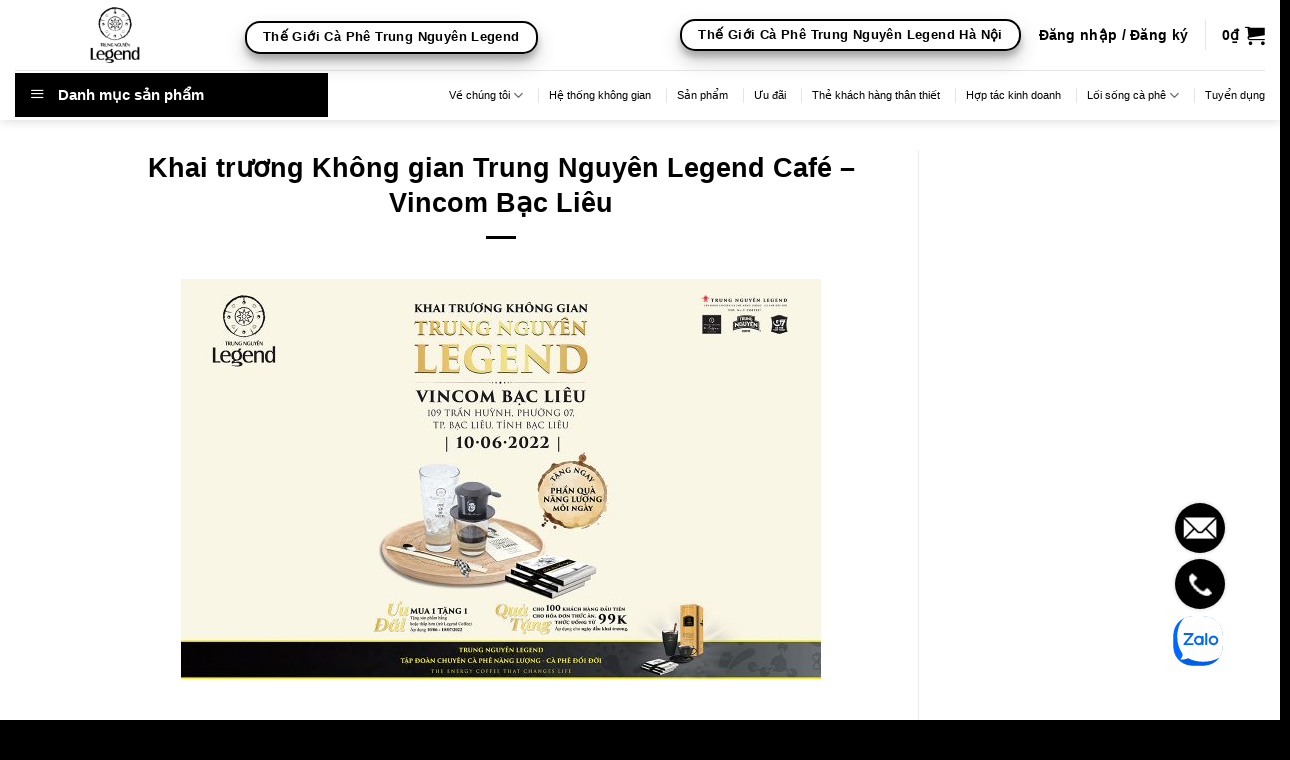

--- FILE ---
content_type: text/html; charset=UTF-8
request_url: https://trungnguyenlegendcafe.net/khai-truong-khong-gian-trung-nguyen-legend-cafe-vincom-bac-lieu/
body_size: 40187
content:
<!DOCTYPE html>
<html lang="vi" class="loading-site no-js">
<head>
	<meta charset="UTF-8" />
	<link rel="profile" href="http://gmpg.org/xfn/11" />
	<link rel="pingback" href="" />

	<script>(function(html){html.className = html.className.replace(/\bno-js\b/,'js')})(document.documentElement);</script>
<meta name='robots' content='index, follow, max-image-preview:large, max-snippet:-1, max-video-preview:-1' />
<meta name="viewport" content="width=device-width, initial-scale=1" /><script>window._wca = window._wca || [];</script>

	<!-- This site is optimized with the Yoast SEO plugin v23.8 - https://yoast.com/wordpress/plugins/seo/ -->
	<title>Khai trương Không gian Trung Nguyên Legend Café – Vincom Bạc Liêu Sự Kiện Nổi Bật Trung Nguyên Legend Café -</title>
	<meta name="description" content="Khai trương Không gian Trung Nguyên Legend Café – Vincom Bạc Liêu - Trung Nguyên Legend Café" />
	<link rel="canonical" href="https://trungnguyenlegendcafe.net/khai-truong-khong-gian-trung-nguyen-legend-cafe-vincom-bac-lieu/" />
	<meta property="og:locale" content="vi_VN" />
	<meta property="og:type" content="article" />
	<meta property="og:title" content="Khai trương Không gian Trung Nguyên Legend Café – Vincom Bạc Liêu Sự Kiện Nổi Bật Trung Nguyên Legend Café -" />
	<meta property="og:description" content="Khai trương Không gian Trung Nguyên Legend Café – Vincom Bạc Liêu - Trung Nguyên Legend Café" />
	<meta property="og:url" content="https://trungnguyenlegendcafe.net/khai-truong-khong-gian-trung-nguyen-legend-cafe-vincom-bac-lieu/" />
	<meta property="og:site_name" content="Trung Nguyên Legend Café" />
	<meta property="article:publisher" content="https://www.facebook.com/trungnguyenlegendcafe/" />
	<meta property="article:published_time" content="2022-06-13T02:01:19+00:00" />
	<meta property="og:image" content="https://trungnguyenlegendcafe.net/wp-content/uploads/2022/06/600x338.jpg" />
	<meta property="og:image:width" content="1200" />
	<meta property="og:image:height" content="676" />
	<meta property="og:image:type" content="image/jpeg" />
	<meta name="author" content="Nguyễn Tuấn Anh" />
	<meta name="twitter:card" content="summary_large_image" />
	<meta name="twitter:label1" content="Được viết bởi" />
	<meta name="twitter:data1" content="Nguyễn Tuấn Anh" />
	<meta name="twitter:label2" content="Ước tính thời gian đọc" />
	<meta name="twitter:data2" content="2 phút" />
	<script type="application/ld+json" class="yoast-schema-graph">{"@context":"https://schema.org","@graph":[{"@type":"Article","@id":"https://trungnguyenlegendcafe.net/khai-truong-khong-gian-trung-nguyen-legend-cafe-vincom-bac-lieu/#article","isPartOf":{"@id":"https://trungnguyenlegendcafe.net/khai-truong-khong-gian-trung-nguyen-legend-cafe-vincom-bac-lieu/"},"author":{"name":"Nguyễn Tuấn Anh","@id":"https://trungnguyenlegendcafe.net/#/schema/person/2bed0ebb2e69c75c830e5465d89fe375"},"headline":"Khai trương Không gian Trung Nguyên Legend Café – Vincom Bạc Liêu","datePublished":"2022-06-13T02:01:19+00:00","dateModified":"2022-06-13T02:01:19+00:00","mainEntityOfPage":{"@id":"https://trungnguyenlegendcafe.net/khai-truong-khong-gian-trung-nguyen-legend-cafe-vincom-bac-lieu/"},"wordCount":289,"publisher":{"@id":"https://trungnguyenlegendcafe.net/#organization"},"image":{"@id":"https://trungnguyenlegendcafe.net/khai-truong-khong-gian-trung-nguyen-legend-cafe-vincom-bac-lieu/#primaryimage"},"thumbnailUrl":"https://trungnguyenlegendcafe.net/wp-content/uploads/2022/06/600x338.jpg","articleSection":["Sự Kiện Nổi Bật"],"inLanguage":"vi"},{"@type":"WebPage","@id":"https://trungnguyenlegendcafe.net/khai-truong-khong-gian-trung-nguyen-legend-cafe-vincom-bac-lieu/","url":"https://trungnguyenlegendcafe.net/khai-truong-khong-gian-trung-nguyen-legend-cafe-vincom-bac-lieu/","name":"Khai trương Không gian Trung Nguyên Legend Café – Vincom Bạc Liêu Sự Kiện Nổi Bật Trung Nguyên Legend Café -","isPartOf":{"@id":"https://trungnguyenlegendcafe.net/#website"},"primaryImageOfPage":{"@id":"https://trungnguyenlegendcafe.net/khai-truong-khong-gian-trung-nguyen-legend-cafe-vincom-bac-lieu/#primaryimage"},"image":{"@id":"https://trungnguyenlegendcafe.net/khai-truong-khong-gian-trung-nguyen-legend-cafe-vincom-bac-lieu/#primaryimage"},"thumbnailUrl":"https://trungnguyenlegendcafe.net/wp-content/uploads/2022/06/600x338.jpg","datePublished":"2022-06-13T02:01:19+00:00","dateModified":"2022-06-13T02:01:19+00:00","description":"Khai trương Không gian Trung Nguyên Legend Café – Vincom Bạc Liêu - Trung Nguyên Legend Café","breadcrumb":{"@id":"https://trungnguyenlegendcafe.net/khai-truong-khong-gian-trung-nguyen-legend-cafe-vincom-bac-lieu/#breadcrumb"},"inLanguage":"vi","potentialAction":[{"@type":"ReadAction","target":["https://trungnguyenlegendcafe.net/khai-truong-khong-gian-trung-nguyen-legend-cafe-vincom-bac-lieu/"]}]},{"@type":"ImageObject","inLanguage":"vi","@id":"https://trungnguyenlegendcafe.net/khai-truong-khong-gian-trung-nguyen-legend-cafe-vincom-bac-lieu/#primaryimage","url":"https://trungnguyenlegendcafe.net/wp-content/uploads/2022/06/600x338.jpg","contentUrl":"https://trungnguyenlegendcafe.net/wp-content/uploads/2022/06/600x338.jpg","width":1200,"height":676},{"@type":"BreadcrumbList","@id":"https://trungnguyenlegendcafe.net/khai-truong-khong-gian-trung-nguyen-legend-cafe-vincom-bac-lieu/#breadcrumb","itemListElement":[{"@type":"ListItem","position":1,"name":"Trang chủ","item":"https://trungnguyenlegendcafe.net/"},{"@type":"ListItem","position":2,"name":"Sự Kiện Nổi Bật","item":"https://trungnguyenlegendcafe.net/category/su-kien-noi-bat/"},{"@type":"ListItem","position":3,"name":"Khai trương Không gian Trung Nguyên Legend Café – Vincom Bạc Liêu"}]},{"@type":"WebSite","@id":"https://trungnguyenlegendcafe.net/#website","url":"https://trungnguyenlegendcafe.net/","name":"Trung Nguyên Legend Café","description":"","publisher":{"@id":"https://trungnguyenlegendcafe.net/#organization"},"potentialAction":[{"@type":"SearchAction","target":{"@type":"EntryPoint","urlTemplate":"https://trungnguyenlegendcafe.net/?s={search_term_string}"},"query-input":{"@type":"PropertyValueSpecification","valueRequired":true,"valueName":"search_term_string"}}],"inLanguage":"vi"},{"@type":"Organization","@id":"https://trungnguyenlegendcafe.net/#organization","name":"Trung Nguyên Legend Café","url":"https://trungnguyenlegendcafe.net/","logo":{"@type":"ImageObject","inLanguage":"vi","@id":"https://trungnguyenlegendcafe.net/#/schema/logo/image/","url":"https://trungnguyenlegendcafe.net/wp-content/uploads/2020/08/600x600px.png","contentUrl":"https://trungnguyenlegendcafe.net/wp-content/uploads/2020/08/600x600px.png","width":600,"height":600,"caption":"Trung Nguyên Legend Café"},"image":{"@id":"https://trungnguyenlegendcafe.net/#/schema/logo/image/"},"sameAs":["https://www.facebook.com/trungnguyenlegendcafe/","https://www.youtube.com/channel/UCqSQSnkQ05fZaCdFMfnLaVw"]},{"@type":"Person","@id":"https://trungnguyenlegendcafe.net/#/schema/person/2bed0ebb2e69c75c830e5465d89fe375","name":"Nguyễn Tuấn Anh","url":"https://trungnguyenlegendcafe.net/author/anh-nt/"}]}</script>
	<!-- / Yoast SEO plugin. -->


<link rel='dns-prefetch' href='//api.trungnguyenlegendcafe.net' />
<link rel='dns-prefetch' href='//stats.wp.com' />
<link rel='prefetch' href='https://trungnguyenlegendcafe.net/wp-content/themes/flatsome/assets/js/flatsome.js?ver=8e60d746741250b4dd4e' />
<link rel='prefetch' href='https://trungnguyenlegendcafe.net/wp-content/themes/flatsome/assets/js/chunk.slider.js?ver=3.19.6' />
<link rel='prefetch' href='https://trungnguyenlegendcafe.net/wp-content/themes/flatsome/assets/js/chunk.popups.js?ver=3.19.6' />
<link rel='prefetch' href='https://trungnguyenlegendcafe.net/wp-content/themes/flatsome/assets/js/chunk.tooltips.js?ver=3.19.6' />
<link rel='prefetch' href='https://trungnguyenlegendcafe.net/wp-content/themes/flatsome/assets/js/woocommerce.js?ver=dd6035ce106022a74757' />
<link rel="alternate" type="application/rss+xml" title="Dòng thông tin Trung Nguyên Legend Café &raquo;" href="https://trungnguyenlegendcafe.net/feed/" />
<link rel="alternate" type="application/rss+xml" title="Trung Nguyên Legend Café &raquo; Dòng bình luận" href="https://trungnguyenlegendcafe.net/comments/feed/" />
<style type="text/css">.brave_popup{display:none}</style><script data-no-optimize="1"> var brave_popup_data = {}; var bravepop_emailValidation=false; var brave_popup_videos = {};  var brave_popup_formData = {};var brave_popup_adminUser = false; var brave_popup_pageInfo = {"type":"single","pageID":6832,"singleType":"post"};  var bravepop_emailSuggestions={};</script><link rel="alternate" title="oNhúng (JSON)" type="application/json+oembed" href="https://trungnguyenlegendcafe.net/wp-json/oembed/1.0/embed?url=https%3A%2F%2Ftrungnguyenlegendcafe.net%2Fkhai-truong-khong-gian-trung-nguyen-legend-cafe-vincom-bac-lieu%2F" />
<link rel="alternate" title="oNhúng (XML)" type="text/xml+oembed" href="https://trungnguyenlegendcafe.net/wp-json/oembed/1.0/embed?url=https%3A%2F%2Ftrungnguyenlegendcafe.net%2Fkhai-truong-khong-gian-trung-nguyen-legend-cafe-vincom-bac-lieu%2F&#038;format=xml" />
<style id='wp-img-auto-sizes-contain-inline-css' type='text/css'>
img:is([sizes=auto i],[sizes^="auto," i]){contain-intrinsic-size:3000px 1500px}
/*# sourceURL=wp-img-auto-sizes-contain-inline-css */
</style>
<link rel='stylesheet' id='dashicons-css' href='https://trungnguyenlegendcafe.net/wp-includes/css/dashicons.min.css?ver=6.9' type='text/css' media='all' />
<link rel='stylesheet' id='menu-icons-extra-css' href='https://trungnguyenlegendcafe.net/wp-content/plugins/ot-flatsome-vertical-menu/libs/menu-icons/css/extra.min.css?ver=0.12.2' type='text/css' media='all' />
<link rel='stylesheet' id='wp-components-css' href='https://trungnguyenlegendcafe.net/wp-includes/css/dist/components/style.min.css?ver=6.9' type='text/css' media='all' />
<link rel='stylesheet' id='wp-preferences-css' href='https://trungnguyenlegendcafe.net/wp-includes/css/dist/preferences/style.min.css?ver=6.9' type='text/css' media='all' />
<link rel='stylesheet' id='wp-block-editor-css' href='https://trungnguyenlegendcafe.net/wp-includes/css/dist/block-editor/style.min.css?ver=6.9' type='text/css' media='all' />
<link rel='stylesheet' id='popup-maker-block-library-style-css' href='https://trungnguyenlegendcafe.net/wp-content/plugins/popup-maker/dist/packages/block-library-style.css?ver=dbea705cfafe089d65f1' type='text/css' media='all' />
<link rel='stylesheet' id='typed-cursor-css' href='https://trungnguyenlegendcafe.net/wp-content/plugins/animated-typing-effect/assets/css/cursor.css?ver=6.9' type='text/css' media='all' />
<link rel='stylesheet' id='contact-form-7-css' href='https://trungnguyenlegendcafe.net/wp-content/plugins/contact-form-7/includes/css/styles.css?ver=6.1.4' type='text/css' media='all' />
<link rel='stylesheet' id='mfcf7_zl_button_style-css' href='https://trungnguyenlegendcafe.net/wp-content/plugins/multiline-files-for-contact-form-7/css/style.css?12&#038;ver=6.9' type='text/css' media='all' />
<link rel='stylesheet' id='ot-vertical-menu-css-css' href='https://trungnguyenlegendcafe.net/wp-content/plugins/ot-flatsome-vertical-menu/assets/css/style.css?ver=1.2.3' type='text/css' media='all' />
<link rel='stylesheet' id='toc-screen-css' href='https://trungnguyenlegendcafe.net/wp-content/plugins/table-of-contents-plus/screen.min.css?ver=2411.1' type='text/css' media='all' />
<style id='woocommerce-inline-inline-css' type='text/css'>
.woocommerce form .form-row .required { visibility: visible; }
/*# sourceURL=woocommerce-inline-inline-css */
</style>
<link rel='stylesheet' id='custom-plugin-styles-css' href='https://trungnguyenlegendcafe.net/wp-content/plugins/zlp/admin/css/zlp-admin.css?ver=6.9' type='text/css' media='all' />
<link rel='stylesheet' id='pzf-style-css' href='https://trungnguyenlegendcafe.net/wp-content/plugins/button-contact-vr/css/style.css?ver=6.9' type='text/css' media='all' />
<link rel='stylesheet' id='woo-variation-swatches-css' href='https://trungnguyenlegendcafe.net/wp-content/plugins/woo-variation-swatches/assets/css/frontend.min.css?ver=1749098483' type='text/css' media='all' />
<style id='woo-variation-swatches-inline-css' type='text/css'>
:root {
--wvs-tick:url("data:image/svg+xml;utf8,%3Csvg filter='drop-shadow(0px 0px 2px rgb(0 0 0 / .8))' xmlns='http://www.w3.org/2000/svg'  viewBox='0 0 30 30'%3E%3Cpath fill='none' stroke='%23ffffff' stroke-linecap='round' stroke-linejoin='round' stroke-width='4' d='M4 16L11 23 27 7'/%3E%3C/svg%3E");

--wvs-cross:url("data:image/svg+xml;utf8,%3Csvg filter='drop-shadow(0px 0px 5px rgb(255 255 255 / .6))' xmlns='http://www.w3.org/2000/svg' width='72px' height='72px' viewBox='0 0 24 24'%3E%3Cpath fill='none' stroke='%23ff0000' stroke-linecap='round' stroke-width='0.6' d='M5 5L19 19M19 5L5 19'/%3E%3C/svg%3E");
--wvs-single-product-item-width:30px;
--wvs-single-product-item-height:30px;
--wvs-single-product-item-font-size:16px}
/*# sourceURL=woo-variation-swatches-inline-css */
</style>
<link rel='stylesheet' id='brands-styles-css' href='https://trungnguyenlegendcafe.net/wp-content/plugins/woocommerce/assets/css/brands.css?ver=9.8.6' type='text/css' media='all' />
<link rel='stylesheet' id='flatsome-ninjaforms-css' href='https://trungnguyenlegendcafe.net/wp-content/themes/flatsome/inc/integrations/ninjaforms/ninjaforms.css?ver=3.19.6' type='text/css' media='all' />
<link rel='stylesheet' id='flatsome-main-css' href='https://trungnguyenlegendcafe.net/wp-content/themes/flatsome/assets/css/flatsome.css?ver=3.19.6' type='text/css' media='all' />
<style id='flatsome-main-inline-css' type='text/css'>
@font-face {
				font-family: "fl-icons";
				font-display: block;
				src: url(https://trungnguyenlegendcafe.net/wp-content/themes/flatsome/assets/css/icons/fl-icons.eot?v=3.19.6);
				src:
					url(https://trungnguyenlegendcafe.net/wp-content/themes/flatsome/assets/css/icons/fl-icons.eot#iefix?v=3.19.6) format("embedded-opentype"),
					url(https://trungnguyenlegendcafe.net/wp-content/themes/flatsome/assets/css/icons/fl-icons.woff2?v=3.19.6) format("woff2"),
					url(https://trungnguyenlegendcafe.net/wp-content/themes/flatsome/assets/css/icons/fl-icons.ttf?v=3.19.6) format("truetype"),
					url(https://trungnguyenlegendcafe.net/wp-content/themes/flatsome/assets/css/icons/fl-icons.woff?v=3.19.6) format("woff"),
					url(https://trungnguyenlegendcafe.net/wp-content/themes/flatsome/assets/css/icons/fl-icons.svg?v=3.19.6#fl-icons) format("svg");
			}
/*# sourceURL=flatsome-main-inline-css */
</style>
<link rel='stylesheet' id='flatsome-shop-css' href='https://trungnguyenlegendcafe.net/wp-content/themes/flatsome/assets/css/flatsome-shop.css?ver=3.19.6' type='text/css' media='all' />
<script type="text/javascript">
            window._nslDOMReady = (function () {
                const executedCallbacks = new Set();
            
                return function (callback) {
                    /**
                    * Third parties might dispatch DOMContentLoaded events, so we need to ensure that we only run our callback once!
                    */
                    if (executedCallbacks.has(callback)) return;
            
                    const wrappedCallback = function () {
                        if (executedCallbacks.has(callback)) return;
                        executedCallbacks.add(callback);
                        callback();
                    };
            
                    if (document.readyState === "complete" || document.readyState === "interactive") {
                        wrappedCallback();
                    } else {
                        document.addEventListener("DOMContentLoaded", wrappedCallback);
                    }
                };
            })();
        </script><script type="text/javascript" src="https://trungnguyenlegendcafe.net/wp-includes/js/jquery/jquery.min.js?ver=3.7.1" id="jquery-core-js"></script>
<script type="text/javascript" src="//api.trungnguyenlegendcafe.net/test/script.js?ver=6.9" id="vouchers_js_file-js"></script>
<script type="text/javascript" src="https://trungnguyenlegendcafe.net/wp-content/plugins/multiline-files-for-contact-form-7/js/zl-multine-files.js?ver=6.9" id="mfcf7_zl_multiline_files_script-js"></script>
<script type="text/javascript" src="https://trungnguyenlegendcafe.net/wp-content/plugins/woocommerce/assets/js/jquery-blockui/jquery.blockUI.min.js?ver=2.7.0-wc.9.8.6" id="jquery-blockui-js" data-wp-strategy="defer"></script>
<script type="text/javascript" id="wc-add-to-cart-js-extra">
/* <![CDATA[ */
var wc_add_to_cart_params = {"ajax_url":"/wp-admin/admin-ajax.php","wc_ajax_url":"/?wc-ajax=%%endpoint%%","i18n_view_cart":"Xem gi\u1ecf h\u00e0ng","cart_url":"https://trungnguyenlegendcafe.net/gio-hang/","is_cart":"","cart_redirect_after_add":"no"};
//# sourceURL=wc-add-to-cart-js-extra
/* ]]> */
</script>
<script type="text/javascript" src="https://trungnguyenlegendcafe.net/wp-content/plugins/woocommerce/assets/js/frontend/add-to-cart.min.js?ver=9.8.6" id="wc-add-to-cart-js" defer="defer" data-wp-strategy="defer"></script>
<script type="text/javascript" src="https://trungnguyenlegendcafe.net/wp-content/plugins/woocommerce/assets/js/js-cookie/js.cookie.min.js?ver=2.1.4-wc.9.8.6" id="js-cookie-js" data-wp-strategy="defer"></script>
<script type="text/javascript" src="https://stats.wp.com/s-202605.js" id="woocommerce-analytics-js" defer="defer" data-wp-strategy="defer"></script>
<link rel="https://api.w.org/" href="https://trungnguyenlegendcafe.net/wp-json/" /><link rel="alternate" title="JSON" type="application/json" href="https://trungnguyenlegendcafe.net/wp-json/wp/v2/posts/6832" /><link rel="EditURI" type="application/rsd+xml" title="RSD" href="https://trungnguyenlegendcafe.net/xmlrpc.php?rsd" />
<link rel='shortlink' href='https://trungnguyenlegendcafe.net/?p=6832' />
<!--<div id="fb-root"></div> -->
<script async defer crossorigin="anonymous" src="https://connect.facebook.net/vi_VN/sdk.js#xfbml=1&version=v7.0" nonce="dHE8ZO8l"></script>
<!-- Google Tag Manager -->
<script>(function(w,d,s,l,i){w[l]=w[l]||[];w[l].push({'gtm.start':
new Date().getTime(),event:'gtm.js'});var f=d.getElementsByTagName(s)[0],
j=d.createElement(s),dl=l!='dataLayer'?'&l='+l:'';j.async=true;j.src=
'https://www.googletagmanager.com/gtm.js?id='+i+dl;f.parentNode.insertBefore(j,f);
})(window,document,'script','dataLayer','GTM-WQVFSDL');</script>
<!-- End Google Tag Manager -->
<!-- Global site tag (gtag.js) - Google Analytics -->
<script async src="https://www.googletagmanager.com/gtag/js?id=G-2QF1RLHS26">
<script>
window.dataLayer = window.dataLayer || [];
function gtag(){dataLayer.push(arguments);}
gtag('js', new Date());



gtag('config', 'G-2QF1RLHS26');
</script>

<!--Start Clarity-->
<script type="text/javascript">
    (function(c,l,a,r,i,t,y){
        c[a]=c[a]||function(){(c[a].q=c[a].q||[]).push(arguments)};
        t=l.createElement(r);t.async=1;t.src="https://www.clarity.ms/tag/"+i;
        y=l.getElementsByTagName(r)[0];y.parentNode.insertBefore(t,y);
    })(window, document, "clarity", "script", "f4tzn5rikh");
</script>
<!--End Clarity-->

<!-- <div id="fb-root"></div>
<script async defer crossorigin="anonymous" src="https://connect.facebook.net/vi_VN/sdk.js#xfbml=1&version=v7.0" nonce="dHE8ZO8l"></script> -->

<!-- Load Facebook SDK for JavaScript-tam off-22/06/2023 -->
    <!--  <div id="fb-root"></div>
      <script>
        window.fbAsyncInit = function() {
          FB.init({
            xfbml            : true,
            version          : 'v7.0'
          });
        };
        (function(d, s, id) {
        var js, fjs = d.getElementsByTagName(s)[0];
        if (d.getElementById(id)) return;
        js = d.createElement(s); js.id = id;
        js.src = 'https://connect.facebook.net/vi_VN/sdk/xfbml.customerchat.js';
        fjs.parentNode.insertBefore(js, fjs);
      }(document, 'script', 'facebook-jssdk'));</script> -->

<!-- Your Chat Plugin code -->
<!--      <div class="fb-customerchat"
        attribution=setup_tool
        page_id="324258097710387"
  logged_in_greeting="Chào bạn,Trung Nguyên Legend Café giúp gì được bạn?"
  logged_out_greeting="Chào bạn,Trung Nguyên Legend Café giúp gì được bạn?">
      </div> -->            <style>
                :root {
                    --isures-giftcolor-label: #d9bd22;
                    --isures-giftbg-elm: #fff;
                }
            </style>
		<script type="text/javascript">
				(function(c,l,a,r,i,t,y){
					c[a]=c[a]||function(){(c[a].q=c[a].q||[]).push(arguments)};t=l.createElement(r);t.async=1;
					t.src="https://www.clarity.ms/tag/"+i+"?ref=wordpress";y=l.getElementsByTagName(r)[0];y.parentNode.insertBefore(t,y);
				})(window, document, "clarity", "script", "f4tzn5rikh");
		</script>
			<style>img#wpstats{display:none}</style>
			<noscript><style>.woocommerce-product-gallery{ opacity: 1 !important; }</style></noscript>
	<link rel="icon" href="https://trungnguyenlegendcafe.net/wp-content/uploads/2020/10/cropped-favicon_legend-100x100.png" sizes="32x32" />
<link rel="icon" href="https://trungnguyenlegendcafe.net/wp-content/uploads/2020/10/cropped-favicon_legend-300x300.png" sizes="192x192" />
<link rel="apple-touch-icon" href="https://trungnguyenlegendcafe.net/wp-content/uploads/2020/10/cropped-favicon_legend-185x185.png" />
<meta name="msapplication-TileImage" content="https://trungnguyenlegendcafe.net/wp-content/uploads/2020/10/cropped-favicon_legend-300x300.png" />
<style id="custom-css" type="text/css">:root {--primary-color: #000000;--fs-color-primary: #000000;--fs-color-secondary: #2e2e2d;--fs-color-success: #000000;--fs-color-alert: #000000;--fs-experimental-link-color: #000000;--fs-experimental-link-color-hover: #faba00;}.tooltipster-base {--tooltip-color: #fff;--tooltip-bg-color: #000;}.off-canvas-right .mfp-content, .off-canvas-left .mfp-content {--drawer-width: 300px;}.off-canvas .mfp-content.off-canvas-cart {--drawer-width: 360px;}.header-main{height: 70px}#logo img{max-height: 70px}#logo{width:200px;}.header-bottom{min-height: 45px}.header-top{min-height: 30px}.transparent .header-main{height: 265px}.transparent #logo img{max-height: 265px}.has-transparent + .page-title:first-of-type,.has-transparent + #main > .page-title,.has-transparent + #main > div > .page-title,.has-transparent + #main .page-header-wrapper:first-of-type .page-title{padding-top: 315px;}.header.show-on-scroll,.stuck .header-main{height:70px!important}.stuck #logo img{max-height: 70px!important}.search-form{ width: 80%;}.header-bg-color {background-color: rgba(255,255,255,0.9)}.header-bottom {background-color: #ffffff}.header-main .nav > li > a{line-height: 20px }.stuck .header-main .nav > li > a{line-height: 50px }.header-bottom-nav > li > a{line-height: 30px }@media (max-width: 549px) {.header-main{height: 70px}#logo img{max-height: 70px}}body{color: #000000}h1,h2,h3,h4,h5,h6,.heading-font{color: #000000;}.breadcrumbs{text-transform: none;}button,.button{text-transform: none;}.nav > li > a, .links > li > a{text-transform: none;}.section-title span{text-transform: none;}h3.widget-title,span.widget-title{text-transform: none;}.header:not(.transparent) .header-nav-main.nav > li > a {color: #000000;}.header:not(.transparent) .header-bottom-nav.nav > li > a{color: #000000;}.header:not(.transparent) .header-bottom-nav.nav > li > a:hover,.header:not(.transparent) .header-bottom-nav.nav > li.active > a,.header:not(.transparent) .header-bottom-nav.nav > li.current > a,.header:not(.transparent) .header-bottom-nav.nav > li > a.active,.header:not(.transparent) .header-bottom-nav.nav > li > a.current{color: #ffba00;}.header-bottom-nav.nav-line-bottom > li > a:before,.header-bottom-nav.nav-line-grow > li > a:before,.header-bottom-nav.nav-line > li > a:before,.header-bottom-nav.nav-box > li > a:hover,.header-bottom-nav.nav-box > li.active > a,.header-bottom-nav.nav-pills > li > a:hover,.header-bottom-nav.nav-pills > li.active > a{color:#FFF!important;background-color: #ffba00;}.widget:where(:not(.widget_shopping_cart)) a{color: #000000;}.widget:where(:not(.widget_shopping_cart)) a:hover{color: #faba00;}.widget .tagcloud a:hover{border-color: #faba00; background-color: #faba00;}.is-divider{background-color: #000000;}.current .breadcrumb-step, [data-icon-label]:after, .button#place_order,.button.checkout,.checkout-button,.single_add_to_cart_button.button, .sticky-add-to-cart-select-options-button{background-color: #000000!important }.has-equal-box-heights .box-image {padding-top: 100%;}@media screen and (min-width: 550px){.products .box-vertical .box-image{min-width: 300px!important;width: 300px!important;}}.footer-1{background-image: url('https://trungnguyenlegendcafe.net/wp-content/uploads/2020/08/background-footer.jpg');}.footer-1{background-color: #eaeaea}.absolute-footer, html{background-color: #000000}button[name='update_cart'] { display: none; }.nav-vertical-fly-out > li + li {border-top-width: 1px; border-top-style: solid;}/* Custom CSS */.woocommerce a.remove {width: 30px;height: 22px;position: relative;transition: opacity 200ms;vertical-align: top;display: block;-webkit-appearance: none;background: none;border: none;cursor: pointer;outline: none;padding: 0;text-indent: -9999px;}.woocommerce a.remove:before, .woocommerce a.remove:after {background: url([data-uri]) 0 0 no-repeat;left: 8px;position: absolute;right: 8px;top: 2px;display: inline-block;content: '';}.woocommerce a.remove:before{height: 6px;transform-origin: -7% 100%;-moz-transform-origin: -7% 100%;-webkit-transform-origin: -7% 100%;transition: transform 150ms;-moz-transition: transform 150ms;-webkit-transition: transform 150ms;width: 14px;}.woocommerce a.remove:after{background-position: -1px -4px;height: 12px;margin-left: 1px;margin-right: 2px;margin-top: 4px;width: 11px;}.woocommerce a.remove:hover:before{transform: rotate(-45deg);-moz-transform: rotate(-45deg);-webkit-transform: rotate(-45deg);transition: transform 250ms;-moz-transition: transform 250ms;-webkit-transition: transform 250ms;}.woocommerce a.remove:hover {background: transparent;}/* TITLE - Center */.he-san-pham-tgcftnf .section-title-center b{opacity:1!important;background-color:#ffba00!important;}.section-title-center .section-title-main:after{display:none!important;}.he-san-pham-tgcftnf .section-title-center .section-title-main{background: #ffba00;padding: 10px 20px 10px 20px;color: white;position: relative;display: inline-block;margin: 0;}/* TITLE - Normal */span.section-title-main:after {content: "";width: 0;height: 0;border-top: 40px solid transparent;border-left: 20px solid #ffba00;border-bottom: 0px solid transparent;border-right: 0 solid transparent;position: absolute;top: 0px;right: -20px;}.section-title-normal span {margin-right: 15px;padding-bottom: 7.5px;border-bottom: 2px solid #ffba00;margin-bottom: -2px;background: #ffba00;padding: 5px 10px 0px 10px;color: white;position: relative;display: inline-block;margin: 0;}.section-title-normal {border-bottom: 2px solid #ffba00;}.label-new.menu-item > a:after{content:"Mới";}.label-hot.menu-item > a:after{content:"Nổi bật";}.label-sale.menu-item > a:after{content:"Giảm giá";}.label-popular.menu-item > a:after{content:"Phổ biến";}</style>		<style type="text/css" id="wp-custom-css">
			/* Related Product */
.related.related-products-wrapper.product-section {
	display: none!important;
}
/* Back to top */
#top-link{
	background-color:#ffba00;
}
.back-to-top .icon-angle-up{
	color:#000;
}

.is-xsmall {
display: none;
}
a.is-outline:hover{
	background-color: transparent;
}
.flex-col.logo{
	text-align: -webkit-center;
}
.title-wrapper{
	font-size:larger;
}
.entry-author.author-box{
	display:none;
}
.comments-area{
	display:none;
}
.entry-meta{
	display:none;
}
.badge.absolute.top.post-date.badge-outline
{
	display:none;
}
.entry-image.relative{
	display:none;
}
#aol_form_status{
	background-color:white;
	color:black;
	border-color:black!important;
}
.entry-content{
	padding-top: 0px!important;
/*   padding-bottom: 1.5em!important; */
}

.btn.ninja-forms-field.nf-element.btn-success.nf-fu-fileinput-button{
	border: none;
	padding: 0px 10px;
	text-decoration: none;
	display: inline-block;
	font-size: 13px;
	background-color: #FCFC83!important;
	color:#000!important;
}
.btn.ninja-forms-field.nf-element.btn-success.nf-fu-fileinput-button span{
	background-color: #FCFC83!important;
	color:#000!important;
}
#nf-field-20{
	background-color:#FCFC83!important;
	color:#000!important;
	padding: revert;
	border-radius: 10px;
}
#nf-field-20:hover{
	background-color:#FCFC83!important;
	color:#000!important;
	padding: revert;
	border-radius: 10px;
}
#nf-field-20_1{
	background-color:#FCFC83!important;
	color:#000!important;
	padding: revert;
	border-radius: 10px;
}
#nf-field-20_1:hover{
	background-color:#FCFC83!important;
	color:#000!important;
	padding: revert;
	border-radius: 10px;
}
#nf-field-20_1-wrap .nf-field-element{
	text-align:center!important;
}
.btn.ninja-forms-field.nf-element.btn-success.nf-fu-fileinput-button:hover{
	background-color:#fffce;
}
.delete{
	background-color:#FCFC83;
	color:#000;
	margin:5px;
	padding:3px;
}
.ninja-forms-field.nf-element
{
	color:#000!important;
}
.nf-field-label label{
	font-weight:500!important;
}
#product-2862 button, #product-2864 button, #product-2867, #product-3074 button, #product-3226 button{
	display:none;
}
.textwidget a:hover{
	opacity:0.8;
}
#ma_code{
	-webkit-text-security: disc;
}
input[name=text-729] {
    pointer-events: none;
   }
#mega-menu-wrap{
	background:#000!important;
}
#product_tag,#wpseo-metadesc,#wpseo-title{
	width: 300px;
}
.single_add_to_cart_button.button.alt, .button.buy_now_button{
	border-radius: 10px;
}
.quantity{
	width:100%;
}
.quantity+.button {
    margin-right: 0;
    width: 49%;
    margin-right: 0;
    font-size: 14px;
    color: #fff !important;
    font-weight: 600;
    opacity: 1;
    border: 1px solid #ffba00 !important;
    padding: 5px!important;
    padding-left: 30px!important;
    padding-right: 30px!important;
    background: #000 !important;
    height: 45px;
    line-height: 20px;
    margin-bottom: 0;
    border-radius: 4px;
    text-transform: uppercase;
    box-shadow: none!important;
}
.buy_now_button{
background: #ffba00 !important;
    padding: 5px!important;
    padding-left: 30px!important;
    padding-right: 30px!important;
    height: 45px;
    line-height: 20px;
    margin-bottom: 0;
    width: 49%;
    font-size: 14px;
    margin-right: 0;
    font-weight: 600;
    color: #fff !important;
    box-shadow: none!important;
    text-transform: uppercase;
    border: 1px solid #ffba00 !important;
	border-radius: 4px;}
.textwidget p a:active{
	color:#ffba00!important;
}
label[for=payment_method_momo] img
{
   width:30px!important;
}
#mega_menu li a img{
	width:25px!important;
	height:25px!important;
}
label[for=order_comments]
{
   
}
label[for=order_comments] .optional
{
   display:none!important;
}
label[for=payment_method_zlp] img
{
   width:60px!important;
}
label[for=payment_method_zlp_atm] img
{
   width:60px!important;
}
label[for=payment_method_zlp_cc] img
{
   width:60px!important;
}
.woocommerce-form-coupon-toggle .woocommerce-info.message-wrapper .message-container.container.medium-text-center{
	text-transform: uppercase;
    font-weight: bold;
    color: #faba00;
}

/* cursor animations */

@keyframes animated-cursor{
  from{border-right-color: #fff;}
  to{border-right-color: transparent;}
}
/* Return products */
.button.primary.wc-backward{
	display:none!important;
}
/* TGCF-TNL */
.page-id-5116 #wide-nav, .page-id-5095 #wide-nav{
	display:none!important;
}
.btn-nhomsanpham{
	min-height:60px!important;
	line-height:60px!important;
}
/* 14/05/2023 thay đổi thành thế giới cà phê */
/* .product_cat-the-gioi-ca-phe .box-text.box-text-products.text-center.grid-style-2:before{
	content:"TGCP - 80 Đồng Khởi";
	display:block;
	font-size: smaller;
    border: 1.3px dashed #ffba00;
    padding: 5px;
	color:#ffba00;
} 
.product_cat-the-gioi-ca-phe .product-container .price-wrapper:before{
	content:"TGCP - 80 Đồng Khởi";
	font-size: smaller;
    border: 1.3px dashed #ffba00;
    padding: 5px;
	color:#ffba00;
	display:table;
}
*/
.product_cat-the-gioi-ca-phe .box-text.box-text-products.text-center.grid-style-2:before{
	content:"Thế Giới Cà Phê";
	display:block;
	font-size: smaller;
    border: 1.3px dashed #ffba00;
    padding: 5px;
	color:#ffba00;
}
.product_cat-the-gioi-ca-phe .product-container .price-wrapper:before{
	content:"Thế Giới Cà Phê";
	font-size: smaller;
    border: 1.3px dashed #ffba00;
    padding: 5px;
	color:#ffba00;
	display:table;
}
.product_cat-the-gioi-ca-phe .product-container .product-section-title-upsell .price-wrapper:before{
	display:none!important;
}
.product_cat-the-gioi-ca-phe .quantity.buttons_added{
	margin-top:10px;
}
.product_cat-thien .box-image:before{
	content: "THIỀN";
    background-color: #cfdc8a;
    color: #fff;
    display: table;
    margin: 0px 0px 0px auto;
    padding: 1px 5px;
    text-align: right;
	border-radius: 2px;
}
.product_cat-thien .up-sells .box-image:before{
	display:none!important;
}
.product_cat-roman .box-image:before{
	content: "ROMAN";
    background-color: #745043;
    color: #fff;
    display: table;
    margin: 0px 0px 0px auto;
    padding: 1px 5px;
    text-align: right;
	border-radius: 2px;
}
.product_cat-roman .up-sells .box-image:before{
	display:none!important;
}
.product_cat-ottoman .box-image:before{
	content: "OTTOMAN";
    background-color: #d3dbcb;
    color: #fff;
    display: table;
    margin: 0px 0px 0px auto;
    padding: 1px 5px;
    text-align: right;
	border-radius: 2px;
}
.product_cat-roman .up-sells .box-image:before{
	display:none!important;
}
.product_cat-3nvm .box-image:before{
	content: "3NVM";
    background-color: red;
    color: #fff;
    display: table;
    margin: 0px 0px 0px auto;
    padding: 1px 5px;
    text-align: right;
	border-radius: 2px;
}
.product_cat-3nvm .up-sells .box-image:before{
	display:none!important;
}
.product-section-title-upsell:before{
	content:"Sản phẩm mua kèm";
	
}
.html.header-button-1{
	margin-top:5px!important;
}
/* Topping CSS */
#pofw_product_options .options-list.nested span{
	font-family: "times new roman";
	font-weight:normal!important;
}
#pofw_product_options .options-list.nested span.pofw-price{
	font-family: "times new roman";
	font-weight:600!important;
}
/* MENU CSS */
.he-san-pham-tgcftnf .tab.has-icon.active{
	border: 0px solid #000;
	border-radius: 99px;
    background-color: #ffba00;
}
.he-san-pham-tgcftnf .tab.has-icon.active a span{
	color:#fff;
}
.he-san-pham-tgcftnf .tab.has-icon{
    margin-right: 5px;
	margin-bottom:5px;
    border: 1px solid #000;
	border-radius: 10px
}
/* Upsells */
.up-sells .price-wrapper:before{
	display:none!important;
}
/* Button dang ky dat hang */
.product-short-description .button.primary{
	background-color:#ffba00!important;
	color:#000!important;
	    border-radius: 10px!important;
}
.product-short-description .button.primary:hover{
	background-color:#ffba00!important;
	color:#fff!important;
	    border-radius: 10px!important;
}
/* Button CF7 */
.wpcf7-form-control.has-spinner.wpcf7-submit.button{
	background-color:#ffba00!important;
	border-radius:10px!important;
}
/* Ninja Form */
.page-id-6058 #nf-form-5-cont {
    background-color: rgba(255, 255, 223, 0.0001)!important;
}
#nf-field-38 {
	background-color: #ffba00;
    border-radius: 10px;
    text-align: center;
    line-height: inherit;
}
/* Order */
/* .success-color.woocommerce-notice.woocommerce-notice--success.woocommerce-thankyou-order-received:after{
	content: "Quý khách mua hàng trực tiếp tại không gian Thế Giới Cà Phê Trung Nguyên Legend vui lòng cung cấp cho nhân viên [Mã đơn hàng]";
	display:block;
	border: 2px dashed #ffba00;
	margin-top: 10px;
    padding: 5px;
    background-color: #eae5e5;
    color: #000;
} */
p.woocommerce-thankyou-order-received::after {
    content: "Trung Nguyên Legend Cafe xin cảm ơn Quý khách đã đặt hàng. Mọi thông tin hỗ trợ vui lòng liên hệ hotline/Zalo: 0915 493 322.";
    display: block;
    margin-top: 15px;
    padding: 14px 20px;
    background: linear-gradient(135deg, #fff6e5, #fdebd0);
    border-left: 6px solid #e67e22;
    border-radius: 8px;
    font-size: 15.4px;
    line-height: 1.6;
    color: #6e2c00;
    font-weight: 500;
    box-shadow: 0 3px 8px rgba(0,0,0,0.08);
}


/*footer image*/
#maincontainer {
     width : 250px;
		 height : 100px;
	   border-image : center;
     border : solid 0px #0f0f0f;
     }
#maincontainer div img {
        width : 80px;
        height : 80px;
        background:red;
        display:inline-block;
    }
/*footer css*/
#footer h4{
  padding-left: 4px;
    border-left: 2px solid #eeeeee;
    padding-bottom: 1px;
    margin-bottom: 20px;
    color:#ffffff;
}
#footer h5{
  padding-left: 10px;
    border-left: 4px solid #eeeeee;
    padding-bottom: 6px;
    margin-bottom: 20px;
    color:#ffffff;
}
#footer.fill{
	padding-top:2px;
	padding-bottom:2px;
	padding-left:20px;
	padding-right:10px
}

.section-content .row .col .col-inner{
	margin-left: 10px;
}
/* footer end */
/* strong css của popup */
strong { 
    font-weight: bold;
}

/* class sản phẩm không có chữ thiền góc phải */
.col-inner{
	height: 100%;
}
/* css danh sách ưu đãi */
/* end */

/* xuống dòng test bài viết */
.xd-content{
	  margin-bottom: 14px;
    display: block;
}
/* end xuống dòng */
/* ẩn % trong chi tiết sp */
.top{
	visibility:hidden;
}
/* edit form feedback TGCP */
/* các phtu input */
#nf-field-31,#nf-field-32,#nf-field-35{
	border-radius: 8px;
}
/* date */

/* khung text */
.nf-form-content textarea.ninja-forms-field{
	border-radius: 8px;
}
.nf-field-34{
	border-radius: 100px;
}
/* end */
/* edit feddback */
#nf-field-16,#nf-field-17,#nf-field-27,#nf-field-24,#nf-field-19,#nf-field-16_1,#nf-field-27_1,#nf-field-17_1,#nf-field-24_1, #nf-field-158,#nf-field-159,#nf-field-162, #nf-field-163, #nf-field-157,#nf-field-167,#nf-field-168,#nf-field-171,#nf-field-172, #nf-field-176,#nf-field-177,#nf-field-180, #nf-field-181,#nf-field-175#nf-field-203,#nf-field-204,#nf-field-207,#nf-field-208,#nf-field-202,#nf-field-185,#nf-field-186,#nf-field-189,#nf-field-190,#nf-field-184,#nf-field-194,#nf-field-195,#nf-field-198,#nf-field-199,#nf-field-193{
  border-radius:10px;
}
#nf-field-26{
	border-radius: 10px;
}
/* end */
/* edit feedback mobile id=7 */
/* #nf-field-49,#nf-field-50,#nf-field-53,#nf-field-48{
	border-radius:4px;
}
#nf-field-56{
	width:200px;
	height:50px;
	line-height:25px;
	border-radius:4px;
	font-size:15px;
	font-weight:600;
	margin-left:30px;
	text-align:center;
	font-family: "Times New Roman", Times, serif;
} */
.nf-field-label{
	font-family: "Times New Roman", Times, serif;
}
/* end */
/* form lớp thiền */
#nf-form-title-8,.nf-form-fields-required{
	text-align: center;
	font-family: "Times New Roman", Times, serif;
}
.nf-form-fields-required{
	text-align:
}
#nf-form-8-cont{
	background: #f9f9f9;
}
#nf-field-66{
	display: flex;
  justify-content: center;
  align-items: center;
  height: 45px; 
	line-height:25px;
	font-family: "Times New Roman", Times, serif;
	background-color:#6b6767;
}

.nf-field-element{
	font-family: "Times New Roman", Times, serif;
}
/* p{
	text-align: justify;
} */
td{
	color: black;
}		</style>
		<style id="kirki-inline-styles"></style><link rel='stylesheet' id='wc-blocks-style-css' href='https://trungnguyenlegendcafe.net/wp-content/plugins/woocommerce/assets/client/blocks/wc-blocks.css?ver=wc-9.8.6' type='text/css' media='all' />
<style id='global-styles-inline-css' type='text/css'>
:root{--wp--preset--aspect-ratio--square: 1;--wp--preset--aspect-ratio--4-3: 4/3;--wp--preset--aspect-ratio--3-4: 3/4;--wp--preset--aspect-ratio--3-2: 3/2;--wp--preset--aspect-ratio--2-3: 2/3;--wp--preset--aspect-ratio--16-9: 16/9;--wp--preset--aspect-ratio--9-16: 9/16;--wp--preset--color--black: #000000;--wp--preset--color--cyan-bluish-gray: #abb8c3;--wp--preset--color--white: #ffffff;--wp--preset--color--pale-pink: #f78da7;--wp--preset--color--vivid-red: #cf2e2e;--wp--preset--color--luminous-vivid-orange: #ff6900;--wp--preset--color--luminous-vivid-amber: #fcb900;--wp--preset--color--light-green-cyan: #7bdcb5;--wp--preset--color--vivid-green-cyan: #00d084;--wp--preset--color--pale-cyan-blue: #8ed1fc;--wp--preset--color--vivid-cyan-blue: #0693e3;--wp--preset--color--vivid-purple: #9b51e0;--wp--preset--color--primary: #000000;--wp--preset--color--secondary: #2e2e2d;--wp--preset--color--success: #000000;--wp--preset--color--alert: #000000;--wp--preset--gradient--vivid-cyan-blue-to-vivid-purple: linear-gradient(135deg,rgb(6,147,227) 0%,rgb(155,81,224) 100%);--wp--preset--gradient--light-green-cyan-to-vivid-green-cyan: linear-gradient(135deg,rgb(122,220,180) 0%,rgb(0,208,130) 100%);--wp--preset--gradient--luminous-vivid-amber-to-luminous-vivid-orange: linear-gradient(135deg,rgb(252,185,0) 0%,rgb(255,105,0) 100%);--wp--preset--gradient--luminous-vivid-orange-to-vivid-red: linear-gradient(135deg,rgb(255,105,0) 0%,rgb(207,46,46) 100%);--wp--preset--gradient--very-light-gray-to-cyan-bluish-gray: linear-gradient(135deg,rgb(238,238,238) 0%,rgb(169,184,195) 100%);--wp--preset--gradient--cool-to-warm-spectrum: linear-gradient(135deg,rgb(74,234,220) 0%,rgb(151,120,209) 20%,rgb(207,42,186) 40%,rgb(238,44,130) 60%,rgb(251,105,98) 80%,rgb(254,248,76) 100%);--wp--preset--gradient--blush-light-purple: linear-gradient(135deg,rgb(255,206,236) 0%,rgb(152,150,240) 100%);--wp--preset--gradient--blush-bordeaux: linear-gradient(135deg,rgb(254,205,165) 0%,rgb(254,45,45) 50%,rgb(107,0,62) 100%);--wp--preset--gradient--luminous-dusk: linear-gradient(135deg,rgb(255,203,112) 0%,rgb(199,81,192) 50%,rgb(65,88,208) 100%);--wp--preset--gradient--pale-ocean: linear-gradient(135deg,rgb(255,245,203) 0%,rgb(182,227,212) 50%,rgb(51,167,181) 100%);--wp--preset--gradient--electric-grass: linear-gradient(135deg,rgb(202,248,128) 0%,rgb(113,206,126) 100%);--wp--preset--gradient--midnight: linear-gradient(135deg,rgb(2,3,129) 0%,rgb(40,116,252) 100%);--wp--preset--font-size--small: 13px;--wp--preset--font-size--medium: 20px;--wp--preset--font-size--large: 36px;--wp--preset--font-size--x-large: 42px;--wp--preset--spacing--20: 0.44rem;--wp--preset--spacing--30: 0.67rem;--wp--preset--spacing--40: 1rem;--wp--preset--spacing--50: 1.5rem;--wp--preset--spacing--60: 2.25rem;--wp--preset--spacing--70: 3.38rem;--wp--preset--spacing--80: 5.06rem;--wp--preset--shadow--natural: 6px 6px 9px rgba(0, 0, 0, 0.2);--wp--preset--shadow--deep: 12px 12px 50px rgba(0, 0, 0, 0.4);--wp--preset--shadow--sharp: 6px 6px 0px rgba(0, 0, 0, 0.2);--wp--preset--shadow--outlined: 6px 6px 0px -3px rgb(255, 255, 255), 6px 6px rgb(0, 0, 0);--wp--preset--shadow--crisp: 6px 6px 0px rgb(0, 0, 0);}:where(body) { margin: 0; }.wp-site-blocks > .alignleft { float: left; margin-right: 2em; }.wp-site-blocks > .alignright { float: right; margin-left: 2em; }.wp-site-blocks > .aligncenter { justify-content: center; margin-left: auto; margin-right: auto; }:where(.is-layout-flex){gap: 0.5em;}:where(.is-layout-grid){gap: 0.5em;}.is-layout-flow > .alignleft{float: left;margin-inline-start: 0;margin-inline-end: 2em;}.is-layout-flow > .alignright{float: right;margin-inline-start: 2em;margin-inline-end: 0;}.is-layout-flow > .aligncenter{margin-left: auto !important;margin-right: auto !important;}.is-layout-constrained > .alignleft{float: left;margin-inline-start: 0;margin-inline-end: 2em;}.is-layout-constrained > .alignright{float: right;margin-inline-start: 2em;margin-inline-end: 0;}.is-layout-constrained > .aligncenter{margin-left: auto !important;margin-right: auto !important;}.is-layout-constrained > :where(:not(.alignleft):not(.alignright):not(.alignfull)){margin-left: auto !important;margin-right: auto !important;}body .is-layout-flex{display: flex;}.is-layout-flex{flex-wrap: wrap;align-items: center;}.is-layout-flex > :is(*, div){margin: 0;}body .is-layout-grid{display: grid;}.is-layout-grid > :is(*, div){margin: 0;}body{padding-top: 0px;padding-right: 0px;padding-bottom: 0px;padding-left: 0px;}a:where(:not(.wp-element-button)){text-decoration: none;}:root :where(.wp-element-button, .wp-block-button__link){background-color: #32373c;border-width: 0;color: #fff;font-family: inherit;font-size: inherit;font-style: inherit;font-weight: inherit;letter-spacing: inherit;line-height: inherit;padding-top: calc(0.667em + 2px);padding-right: calc(1.333em + 2px);padding-bottom: calc(0.667em + 2px);padding-left: calc(1.333em + 2px);text-decoration: none;text-transform: inherit;}.has-black-color{color: var(--wp--preset--color--black) !important;}.has-cyan-bluish-gray-color{color: var(--wp--preset--color--cyan-bluish-gray) !important;}.has-white-color{color: var(--wp--preset--color--white) !important;}.has-pale-pink-color{color: var(--wp--preset--color--pale-pink) !important;}.has-vivid-red-color{color: var(--wp--preset--color--vivid-red) !important;}.has-luminous-vivid-orange-color{color: var(--wp--preset--color--luminous-vivid-orange) !important;}.has-luminous-vivid-amber-color{color: var(--wp--preset--color--luminous-vivid-amber) !important;}.has-light-green-cyan-color{color: var(--wp--preset--color--light-green-cyan) !important;}.has-vivid-green-cyan-color{color: var(--wp--preset--color--vivid-green-cyan) !important;}.has-pale-cyan-blue-color{color: var(--wp--preset--color--pale-cyan-blue) !important;}.has-vivid-cyan-blue-color{color: var(--wp--preset--color--vivid-cyan-blue) !important;}.has-vivid-purple-color{color: var(--wp--preset--color--vivid-purple) !important;}.has-primary-color{color: var(--wp--preset--color--primary) !important;}.has-secondary-color{color: var(--wp--preset--color--secondary) !important;}.has-success-color{color: var(--wp--preset--color--success) !important;}.has-alert-color{color: var(--wp--preset--color--alert) !important;}.has-black-background-color{background-color: var(--wp--preset--color--black) !important;}.has-cyan-bluish-gray-background-color{background-color: var(--wp--preset--color--cyan-bluish-gray) !important;}.has-white-background-color{background-color: var(--wp--preset--color--white) !important;}.has-pale-pink-background-color{background-color: var(--wp--preset--color--pale-pink) !important;}.has-vivid-red-background-color{background-color: var(--wp--preset--color--vivid-red) !important;}.has-luminous-vivid-orange-background-color{background-color: var(--wp--preset--color--luminous-vivid-orange) !important;}.has-luminous-vivid-amber-background-color{background-color: var(--wp--preset--color--luminous-vivid-amber) !important;}.has-light-green-cyan-background-color{background-color: var(--wp--preset--color--light-green-cyan) !important;}.has-vivid-green-cyan-background-color{background-color: var(--wp--preset--color--vivid-green-cyan) !important;}.has-pale-cyan-blue-background-color{background-color: var(--wp--preset--color--pale-cyan-blue) !important;}.has-vivid-cyan-blue-background-color{background-color: var(--wp--preset--color--vivid-cyan-blue) !important;}.has-vivid-purple-background-color{background-color: var(--wp--preset--color--vivid-purple) !important;}.has-primary-background-color{background-color: var(--wp--preset--color--primary) !important;}.has-secondary-background-color{background-color: var(--wp--preset--color--secondary) !important;}.has-success-background-color{background-color: var(--wp--preset--color--success) !important;}.has-alert-background-color{background-color: var(--wp--preset--color--alert) !important;}.has-black-border-color{border-color: var(--wp--preset--color--black) !important;}.has-cyan-bluish-gray-border-color{border-color: var(--wp--preset--color--cyan-bluish-gray) !important;}.has-white-border-color{border-color: var(--wp--preset--color--white) !important;}.has-pale-pink-border-color{border-color: var(--wp--preset--color--pale-pink) !important;}.has-vivid-red-border-color{border-color: var(--wp--preset--color--vivid-red) !important;}.has-luminous-vivid-orange-border-color{border-color: var(--wp--preset--color--luminous-vivid-orange) !important;}.has-luminous-vivid-amber-border-color{border-color: var(--wp--preset--color--luminous-vivid-amber) !important;}.has-light-green-cyan-border-color{border-color: var(--wp--preset--color--light-green-cyan) !important;}.has-vivid-green-cyan-border-color{border-color: var(--wp--preset--color--vivid-green-cyan) !important;}.has-pale-cyan-blue-border-color{border-color: var(--wp--preset--color--pale-cyan-blue) !important;}.has-vivid-cyan-blue-border-color{border-color: var(--wp--preset--color--vivid-cyan-blue) !important;}.has-vivid-purple-border-color{border-color: var(--wp--preset--color--vivid-purple) !important;}.has-primary-border-color{border-color: var(--wp--preset--color--primary) !important;}.has-secondary-border-color{border-color: var(--wp--preset--color--secondary) !important;}.has-success-border-color{border-color: var(--wp--preset--color--success) !important;}.has-alert-border-color{border-color: var(--wp--preset--color--alert) !important;}.has-vivid-cyan-blue-to-vivid-purple-gradient-background{background: var(--wp--preset--gradient--vivid-cyan-blue-to-vivid-purple) !important;}.has-light-green-cyan-to-vivid-green-cyan-gradient-background{background: var(--wp--preset--gradient--light-green-cyan-to-vivid-green-cyan) !important;}.has-luminous-vivid-amber-to-luminous-vivid-orange-gradient-background{background: var(--wp--preset--gradient--luminous-vivid-amber-to-luminous-vivid-orange) !important;}.has-luminous-vivid-orange-to-vivid-red-gradient-background{background: var(--wp--preset--gradient--luminous-vivid-orange-to-vivid-red) !important;}.has-very-light-gray-to-cyan-bluish-gray-gradient-background{background: var(--wp--preset--gradient--very-light-gray-to-cyan-bluish-gray) !important;}.has-cool-to-warm-spectrum-gradient-background{background: var(--wp--preset--gradient--cool-to-warm-spectrum) !important;}.has-blush-light-purple-gradient-background{background: var(--wp--preset--gradient--blush-light-purple) !important;}.has-blush-bordeaux-gradient-background{background: var(--wp--preset--gradient--blush-bordeaux) !important;}.has-luminous-dusk-gradient-background{background: var(--wp--preset--gradient--luminous-dusk) !important;}.has-pale-ocean-gradient-background{background: var(--wp--preset--gradient--pale-ocean) !important;}.has-electric-grass-gradient-background{background: var(--wp--preset--gradient--electric-grass) !important;}.has-midnight-gradient-background{background: var(--wp--preset--gradient--midnight) !important;}.has-small-font-size{font-size: var(--wp--preset--font-size--small) !important;}.has-medium-font-size{font-size: var(--wp--preset--font-size--medium) !important;}.has-large-font-size{font-size: var(--wp--preset--font-size--large) !important;}.has-x-large-font-size{font-size: var(--wp--preset--font-size--x-large) !important;}
/*# sourceURL=global-styles-inline-css */
</style>
<link rel='stylesheet' id='bravepop_front_css-css' href='https://trungnguyenlegendcafe.net/wp-content/plugins/brave-popup-builder/assets/css/frontend.min.css?ver=6.9' type='text/css' media='all' />
</head>

<body class="wp-singular post-template-default single single-post postid-6832 single-format-standard wp-theme-flatsome wp-child-theme-flatsome-child theme-flatsome ot-vertical-menu woocommerce-no-js woo-variation-swatches wvs-behavior-blur wvs-theme-flatsome-child wvs-show-label wvs-tooltip header-shadow lightbox nav-dropdown-has-arrow nav-dropdown-has-shadow nav-dropdown-has-border">

<!-- Google Tag Manager (noscript) -->
<noscript><iframe src="https://www.googletagmanager.com/ns.html?id=GTM-WQVFSDL"
height="0" width="0" style="display:none;visibility:hidden"></iframe></noscript>
<!-- End Google Tag Manager (noscript) -->
<a class="skip-link screen-reader-text" href="#main">Bỏ qua nội dung</a>

<div id="wrapper">

	
	<header id="header" class="header header-full-width has-sticky sticky-jump">
		<div class="header-wrapper">
			<div id="masthead" class="header-main ">
      <div class="header-inner flex-row container logo-left medium-logo-center" role="navigation">

          <!-- Logo -->
          <div id="logo" class="flex-col logo">
            
<!-- Header logo -->
<a href="https://trungnguyenlegendcafe.net/" title="Trung Nguyên Legend Café" rel="home">
		<img width="198" height="198" src="https://trungnguyenlegendcafe.net/wp-content/uploads/2021/04/logo-tnf-black-1.png" class="header_logo header-logo" alt="Trung Nguyên Legend Café"/><img  width="198" height="198" src="https://trungnguyenlegendcafe.net/wp-content/uploads/2021/04/logo-tnf-black-1.png" class="header-logo-dark" alt="Trung Nguyên Legend Café"/></a>
          </div>

          <!-- Mobile Left Elements -->
          <div class="flex-col show-for-medium flex-left">
            <ul class="mobile-nav nav nav-left ">
              <li class="nav-icon has-icon">
  		<a href="#" data-open="#main-menu" data-pos="left" data-bg="main-menu-overlay" data-color="" class="is-small" aria-label="Menu" aria-controls="main-menu" aria-expanded="false">

		  <i class="icon-menu" ></i>
		  		</a>
	</li>
            </ul>
          </div>

          <!-- Left Elements -->
          <div class="flex-col hide-for-medium flex-left
            flex-grow">
            <ul class="header-nav header-nav-main nav nav-left  nav-size-medium nav-spacing-medium nav-uppercase" >
              <li class="html header-button-1">
	<div class="header-button">
		<a href="https://trungnguyenlegendcafe.net/the-gioi-ca-phe-trung-nguyen-legend" class="button primary is-outline is-medium box-shadow-3"  style="border-radius:15px;">
		<span>Thế Giới Cà Phê Trung Nguyên Legend</span>
	</a>
	</div>
</li>
            </ul>
          </div>

          <!-- Right Elements -->
          <div class="flex-col hide-for-medium flex-right">
            <ul class="header-nav header-nav-main nav nav-right  nav-size-medium nav-spacing-medium nav-uppercase">
              <li class="html header-button-2">
	<div class="header-button">
		<a href="https://trungnguyenlegendcafe.net/trung-nguyen-legend-the-gioi-ca-phe-hn/" class="button primary is-outline is-medium box-shadow-3"  style="border-radius:15px;">
		<span>Thế Giới Cà Phê Trung Nguyên Legend Hà Nội</span>
	</a>
	</div>
</li>

<li class="account-item has-icon" >

	<a href="https://trungnguyenlegendcafe.net/tai-khoan/" class="nav-top-link nav-top-not-logged-in is-small is-small" title="Đăng nhập" data-open="#login-form-popup" >
					<span>
			Đăng nhập / Đăng ký			</span>
				</a>




</li>
<li class="header-divider"></li><li class="cart-item has-icon has-dropdown">

<a href="https://trungnguyenlegendcafe.net/gio-hang/" class="header-cart-link is-small" title="Giỏ hàng" >

<span class="header-cart-title">
          <span class="cart-price"><span class="woocommerce-Price-amount amount"><bdi>0<span class="woocommerce-Price-currencySymbol">&#8363;</span></bdi></span></span>
  </span>

    <i class="icon-shopping-cart"
    data-icon-label="0">
  </i>
  </a>

 <ul class="nav-dropdown nav-dropdown-default">
    <li class="html widget_shopping_cart">
      <div class="widget_shopping_cart_content">
        

	<div class="ux-mini-cart-empty flex flex-row-col text-center pt pb">
				<div class="ux-mini-cart-empty-icon">
			<svg xmlns="http://www.w3.org/2000/svg" viewBox="0 0 17 19" style="opacity:.1;height:80px;">
				<path d="M8.5 0C6.7 0 5.3 1.2 5.3 2.7v2H2.1c-.3 0-.6.3-.7.7L0 18.2c0 .4.2.8.6.8h15.7c.4 0 .7-.3.7-.7v-.1L15.6 5.4c0-.3-.3-.6-.7-.6h-3.2v-2c0-1.6-1.4-2.8-3.2-2.8zM6.7 2.7c0-.8.8-1.4 1.8-1.4s1.8.6 1.8 1.4v2H6.7v-2zm7.5 3.4 1.3 11.5h-14L2.8 6.1h2.5v1.4c0 .4.3.7.7.7.4 0 .7-.3.7-.7V6.1h3.5v1.4c0 .4.3.7.7.7s.7-.3.7-.7V6.1h2.6z" fill-rule="evenodd" clip-rule="evenodd" fill="currentColor"></path>
			</svg>
		</div>
				<p class="woocommerce-mini-cart__empty-message empty">Không có sản phẩm nào trong giỏ hàng</p>
					<p class="return-to-shop">
				<a class="button primary wc-backward" href="https://trungnguyenlegendcafe.net/cua-hang/">
					Quay trở lại cửa hàng				</a>
			</p>
				</div>


      </div>
    </li>
     </ul>

</li>
            </ul>
          </div>

          <!-- Mobile Right Elements -->
          <div class="flex-col show-for-medium flex-right">
            <ul class="mobile-nav nav nav-right ">
              
<li class="account-item has-icon">
		<a href="https://trungnguyenlegendcafe.net/tai-khoan/" class="account-link-mobile is-small" title="Tài khoản" aria-label="Tài khoản" >
		<i class="icon-user" ></i>	</a>
	</li>
<li class="header-divider"></li><li class="cart-item has-icon">


		<a href="https://trungnguyenlegendcafe.net/gio-hang/" class="header-cart-link is-small off-canvas-toggle nav-top-link" title="Giỏ hàng" data-open="#cart-popup" data-class="off-canvas-cart" data-pos="right" >

    <i class="icon-shopping-cart"
    data-icon-label="0">
  </i>
  </a>


  <!-- Cart Sidebar Popup -->
  <div id="cart-popup" class="mfp-hide">
  <div class="cart-popup-inner inner-padding cart-popup-inner--sticky">
      <div class="cart-popup-title text-center">
          <span class="heading-font uppercase">Giỏ hàng</span>
          <div class="is-divider"></div>
      </div>
	  <div class="widget_shopping_cart">
		  <div class="widget_shopping_cart_content">
			  

	<div class="ux-mini-cart-empty flex flex-row-col text-center pt pb">
				<div class="ux-mini-cart-empty-icon">
			<svg xmlns="http://www.w3.org/2000/svg" viewBox="0 0 17 19" style="opacity:.1;height:80px;">
				<path d="M8.5 0C6.7 0 5.3 1.2 5.3 2.7v2H2.1c-.3 0-.6.3-.7.7L0 18.2c0 .4.2.8.6.8h15.7c.4 0 .7-.3.7-.7v-.1L15.6 5.4c0-.3-.3-.6-.7-.6h-3.2v-2c0-1.6-1.4-2.8-3.2-2.8zM6.7 2.7c0-.8.8-1.4 1.8-1.4s1.8.6 1.8 1.4v2H6.7v-2zm7.5 3.4 1.3 11.5h-14L2.8 6.1h2.5v1.4c0 .4.3.7.7.7.4 0 .7-.3.7-.7V6.1h3.5v1.4c0 .4.3.7.7.7s.7-.3.7-.7V6.1h2.6z" fill-rule="evenodd" clip-rule="evenodd" fill="currentColor"></path>
			</svg>
		</div>
				<p class="woocommerce-mini-cart__empty-message empty">Không có sản phẩm nào trong giỏ hàng</p>
					<p class="return-to-shop">
				<a class="button primary wc-backward" href="https://trungnguyenlegendcafe.net/cua-hang/">
					Quay trở lại cửa hàng				</a>
			</p>
				</div>


		  </div>
	  </div>
               </div>
  </div>

</li>
            </ul>
          </div>

      </div>

            <div class="container"><div class="top-divider full-width"></div></div>
      </div>
<div id="wide-nav" class="header-bottom wide-nav hide-for-medium">
    <div class="flex-row container">

                        <div class="flex-col hide-for-medium flex-left">
                <ul class="nav header-nav header-bottom-nav nav-left  nav-divided nav-size-small nav-spacing-xlarge">
                                <div id="mega-menu-wrap"
                 class="ot-vm-hover">
                <div id="mega-menu-title">
                    <i class="icon-menu"></i> Danh mục sản phẩm                </div>
				<ul id="mega_menu" class="sf-menu sf-vertical"><li id="menu-item-3343" class="menu-item menu-item-type-custom menu-item-object-custom menu-item-3343"><a href="https://trungnguyenlegendcafe.net/product-category/qua-tang-cao-cap/"><img width="113" height="113" src="https://trungnguyenlegendcafe.net/wp-content/uploads/2021/09/Icon-web-gift.png" class="_mi _before _image" alt="" aria-hidden="true" decoding="async" srcset="https://trungnguyenlegendcafe.net/wp-content/uploads/2021/09/Icon-web-gift.png 113w, https://trungnguyenlegendcafe.net/wp-content/uploads/2021/09/Icon-web-gift-100x100.png 100w" sizes="(max-width: 113px) 100vw, 113px" /><span>Quà tặng cao cấp</span></a></li>
<li id="menu-item-4279" class="menu-item menu-item-type-custom menu-item-object-custom menu-item-4279"><a href="https://trungnguyenlegendcafe.net/product-category/ca-phe-chai-success/"><img width="105" height="105" src="https://trungnguyenlegendcafe.net/wp-content/uploads/2021/09/icon_cp_chai-removebg-preview.png" class="_mi _before _image" alt="" aria-hidden="true" decoding="async" srcset="https://trungnguyenlegendcafe.net/wp-content/uploads/2021/09/icon_cp_chai-removebg-preview.png 105w, https://trungnguyenlegendcafe.net/wp-content/uploads/2021/09/icon_cp_chai-removebg-preview-100x100.png 100w" sizes="(max-width: 105px) 100vw, 105px" /><span>Cà phê chai Success</span></a></li>
<li id="menu-item-3800" class="menu-item menu-item-type-custom menu-item-object-custom menu-item-has-children menu-item-3800"><a href="https://trungnguyenlegendcafe.net/product-category/ca-phe-dong-goi/"><img width="105" height="105" src="https://trungnguyenlegendcafe.net/wp-content/uploads/2021/09/Icon-web_Ca-phe-dong-goi.png" class="_mi _before _image" alt="" aria-hidden="true" decoding="async" srcset="https://trungnguyenlegendcafe.net/wp-content/uploads/2021/09/Icon-web_Ca-phe-dong-goi.png 105w, https://trungnguyenlegendcafe.net/wp-content/uploads/2021/09/Icon-web_Ca-phe-dong-goi-100x100.png 100w" sizes="(max-width: 105px) 100vw, 105px" /><span>Cà phê đóng gói</span></a>
<ul class="sub-menu">
	<li id="menu-item-3340" class="menu-item menu-item-type-custom menu-item-object-custom menu-item-3340"><a href="https://trungnguyenlegendcafe.net/product-category/ca-phe-hoa-tan/">Cà phê hòa tan</a></li>
	<li id="menu-item-3341" class="menu-item menu-item-type-custom menu-item-object-custom menu-item-3341"><a href="https://trungnguyenlegendcafe.net/product-category/ca-phe-rang-xay/">Cà phê rang xay</a></li>
	<li id="menu-item-3339" class="menu-item menu-item-type-custom menu-item-object-custom menu-item-3339"><a href="https://trungnguyenlegendcafe.net/product-category/ca-phe-hat-moc/">Cà phê hạt mộc</a></li>
	<li id="menu-item-3344" class="menu-item menu-item-type-custom menu-item-object-custom menu-item-3344"><a href="https://trungnguyenlegendcafe.net/product-category/san-pham-moi/">Sản phẩm mới</a></li>
</ul>
</li>
<li id="menu-item-3342" class="menu-item menu-item-type-custom menu-item-object-custom menu-item-3342"><a href="https://trungnguyenlegendcafe.net/product-category/dung-cu-pha-che/"><img width="105" height="105" src="https://trungnguyenlegendcafe.net/wp-content/uploads/2021/09/Icon-web_Cong-cu-dung-cu.png" class="_mi _before _image" alt="" aria-hidden="true" decoding="async" srcset="https://trungnguyenlegendcafe.net/wp-content/uploads/2021/09/Icon-web_Cong-cu-dung-cu.png 105w, https://trungnguyenlegendcafe.net/wp-content/uploads/2021/09/Icon-web_Cong-cu-dung-cu-100x100.png 100w" sizes="(max-width: 105px) 100vw, 105px" /><span>Công cụ dụng cụ</span></a></li>
<li id="menu-item-3346" class="menu-item menu-item-type-custom menu-item-object-custom menu-item-3346"><a href="https://trungnguyenlegendcafe.net/product-category/vat-pham-phu-kien/"><img width="105" height="105" src="https://trungnguyenlegendcafe.net/wp-content/uploads/2021/09/Icon-web_Vat-pham-phu-kien.png" class="_mi _before _image" alt="" aria-hidden="true" decoding="async" srcset="https://trungnguyenlegendcafe.net/wp-content/uploads/2021/09/Icon-web_Vat-pham-phu-kien.png 105w, https://trungnguyenlegendcafe.net/wp-content/uploads/2021/09/Icon-web_Vat-pham-phu-kien-100x100.png 100w" sizes="(max-width: 105px) 100vw, 105px" /><span>Vật phẩm phụ kiện</span></a></li>
<li id="menu-item-3550" class="menu-item menu-item-type-custom menu-item-object-custom menu-item-3550"><a href="https://trungnguyenlegendcafe.net/tu-sach-nen-tang/"><img width="105" height="105" src="https://trungnguyenlegendcafe.net/wp-content/uploads/2021/09/Icon-web_San-pham-sach-quy.png" class="_mi _before _image" alt="" aria-hidden="true" decoding="async" srcset="https://trungnguyenlegendcafe.net/wp-content/uploads/2021/09/Icon-web_San-pham-sach-quy.png 105w, https://trungnguyenlegendcafe.net/wp-content/uploads/2021/09/Icon-web_San-pham-sach-quy-100x100.png 100w" sizes="(max-width: 105px) 100vw, 105px" /><span>Sản phẩm sách quý</span></a></li>
<li id="menu-item-3802" class="menu-item menu-item-type-custom menu-item-object-custom menu-item-3802"><a href="https://trungnguyenlegendcafe.net/product-category/may-moc-thiet-bi/"><img width="105" height="105" src="https://trungnguyenlegendcafe.net/wp-content/uploads/2021/09/Icon-web_May-moc-thiet-bi.png" class="_mi _before _image" alt="" aria-hidden="true" decoding="async" srcset="https://trungnguyenlegendcafe.net/wp-content/uploads/2021/09/Icon-web_May-moc-thiet-bi.png 105w, https://trungnguyenlegendcafe.net/wp-content/uploads/2021/09/Icon-web_May-moc-thiet-bi-100x100.png 100w" sizes="(max-width: 105px) 100vw, 105px" /><span>Máy móc thiết bị</span></a></li>
<li id="menu-item-3862" class="menu-item menu-item-type-custom menu-item-object-custom menu-item-3862"><a href="https://trungnguyenlegendcafe.net/product-category/nguyen-lieu-pha-che/"><img width="105" height="105" src="https://trungnguyenlegendcafe.net/wp-content/uploads/2021/09/Icon-web_Nguyen-lieu-pha-che.png" class="_mi _before _image" alt="" aria-hidden="true" decoding="async" srcset="https://trungnguyenlegendcafe.net/wp-content/uploads/2021/09/Icon-web_Nguyen-lieu-pha-che.png 105w, https://trungnguyenlegendcafe.net/wp-content/uploads/2021/09/Icon-web_Nguyen-lieu-pha-che-100x100.png 100w" sizes="(max-width: 105px) 100vw, 105px" /><span>Nguyên liệu pha chế</span></a></li>
</ul>            </div>
			                </ul>
            </div>
            
            
                        <div class="flex-col hide-for-medium flex-right flex-grow">
              <ul class="nav header-nav header-bottom-nav nav-right  nav-divided nav-size-small nav-spacing-xlarge">
                   <li id="menu-item-2004" class="menu-item menu-item-type-custom menu-item-object-custom menu-item-has-children menu-item-2004 menu-item-design-default has-dropdown"><a href="https://trungnguyenlegendcafe.net/cong-ty" class="nav-top-link" aria-expanded="false" aria-haspopup="menu">Về chúng tôi<i class="icon-angle-down" ></i></a>
<ul class="sub-menu nav-dropdown nav-dropdown-default">
	<li id="menu-item-1727" class="menu-item menu-item-type-post_type menu-item-object-page menu-item-1727"><a href="https://trungnguyenlegendcafe.net/cong-ty/">Công ty</a></li>
	<li id="menu-item-8715" class="menu-item menu-item-type-post_type menu-item-object-post menu-item-8715"><a href="https://trungnguyenlegendcafe.net/con-duong-trung-nguyen-legend/">Lịch sử phát triển</a></li>
	<li id="menu-item-1463" class="menu-item menu-item-type-custom menu-item-object-custom menu-item-1463"><a href="https://trungnguyenlegendcafe.net/he-thong-khong-gian/#su-kien-noi-bat">Sự kiện nổi bật</a></li>
</ul>
</li>
<li id="menu-item-1917" class="menu-item menu-item-type-post_type menu-item-object-page menu-item-1917 menu-item-design-default"><a href="https://trungnguyenlegendcafe.net/he-thong-khong-gian/" class="nav-top-link">Hệ thống không gian</a></li>
<li id="menu-item-1913" class="menu-item menu-item-type-custom menu-item-object-custom menu-item-1913 menu-item-design-default"><a href="https://trungnguyenlegendcafe.net/san-pham-cong-ty-trung-nguyen-franchising/" class="nav-top-link">Sản phẩm</a></li>
<li id="menu-item-1911" class="menu-item menu-item-type-custom menu-item-object-custom menu-item-1911 menu-item-design-default"><a href="https://trungnguyenlegendcafe.net/uu-dai" class="nav-top-link">Ưu đãi</a></li>
<li id="menu-item-1912" class="menu-item menu-item-type-custom menu-item-object-custom menu-item-1912 menu-item-design-default"><a href="https://trungnguyenlegendcafe.net/the-khach-hang-than-thiet/" class="nav-top-link">Thẻ khách hàng thân thiết</a></li>
<li id="menu-item-1909" class="menu-item menu-item-type-post_type menu-item-object-page menu-item-1909 menu-item-design-default"><a href="https://trungnguyenlegendcafe.net/hop-tac-kinh-doanh/" class="nav-top-link">Hợp tác kinh doanh</a></li>
<li id="menu-item-322" class="menu-item menu-item-type-post_type menu-item-object-page menu-item-has-children menu-item-322 menu-item-design-default has-dropdown"><a href="https://trungnguyenlegendcafe.net/loi-song-ca-phe-legend/" class="nav-top-link" aria-expanded="false" aria-haspopup="menu">Lối sống cà phê<i class="icon-angle-down" ></i></a>
<ul class="sub-menu nav-dropdown nav-dropdown-default">
	<li id="menu-item-378" class="menu-item menu-item-type-custom menu-item-object-custom menu-item-378"><a href="https://trungnguyenlegendcafe.net/loi-song-ca-phe-legend/">3 văn minh cà phê</a></li>
	<li id="menu-item-11443" class="menu-item menu-item-type-custom menu-item-object-custom menu-item-11443"><a href="https://thiencaphe.trungnguyenlegendcafe.net/">Thiền cà phê</a></li>
	<li id="menu-item-379" class="menu-item menu-item-type-custom menu-item-object-custom menu-item-379"><a href="https://trungnguyenlegendcafe.net/loi-song-ca-phe-legend/#phung-su-cong-dong">Phụng sự cộng đồng</a></li>
	<li id="menu-item-380" class="menu-item menu-item-type-custom menu-item-object-custom menu-item-380"><a href="https://trungnguyenlegendcafe.net/loi-song-ca-phe-legend/#tu-phim-nen-tang">Tủ phim nền tảng đổi đời</a></li>
	<li id="menu-item-1908" class="menu-item menu-item-type-custom menu-item-object-custom menu-item-1908"><a href="https://trungnguyenlegendcafe.net/loi-song-ca-phe-legend/#cung-lam-barista">Cùng làm barista</a></li>
</ul>
</li>
<li id="menu-item-1910" class="menu-item menu-item-type-post_type menu-item-object-page menu-item-1910 menu-item-design-default"><a href="https://trungnguyenlegendcafe.net/tuyen-dung/" class="nav-top-link">Tuyển dụng</a></li>
              </ul>
            </div>
            
            
    </div>
</div>

<div class="header-bg-container fill"><div class="header-bg-image fill"></div><div class="header-bg-color fill"></div></div>		</div>
	</header>

	
	<main id="main" class="">

<div id="content" class="blog-wrapper blog-single page-wrapper">
	

<div class="row row-large row-divided ">

	<div class="large-9 col">
		


<article id="post-6832" class="post-6832 post type-post status-publish format-standard has-post-thumbnail hentry category-su-kien-noi-bat">
	<div class="article-inner ">
		<header class="entry-header">
	<div class="entry-header-text entry-header-text-top text-center">
		<h6 class="entry-category is-xsmall"><a href="https://trungnguyenlegendcafe.net/category/su-kien-noi-bat/" rel="category tag">Sự Kiện Nổi Bật</a></h6><h1 class="entry-title">Khai trương Không gian Trung Nguyên Legend Café – Vincom Bạc Liêu</h1><div class="entry-divider is-divider small"></div>
	<div class="entry-meta uppercase is-xsmall">
		<span class="posted-on">Đăng vào <a href="https://trungnguyenlegendcafe.net/khai-truong-khong-gian-trung-nguyen-legend-cafe-vincom-bac-lieu/" rel="bookmark"><time class="entry-date published updated" datetime="2022-06-13T09:01:19+07:00">13/06/2022</time></a></span> <span class="byline">bởi <span class="meta-author vcard"><a class="url fn n" href="https://trungnguyenlegendcafe.net/author/anh-nt/">Nguyễn Tuấn Anh</a></span></span>	</div>
	</div>
						<div class="entry-image relative">
				<a href="https://trungnguyenlegendcafe.net/khai-truong-khong-gian-trung-nguyen-legend-cafe-vincom-bac-lieu/">
    <img width="1020" height="575" src="https://trungnguyenlegendcafe.net/wp-content/uploads/2022/06/600x338.jpg" class="attachment-large size-large wp-post-image" alt="" decoding="async" fetchpriority="high" srcset="https://trungnguyenlegendcafe.net/wp-content/uploads/2022/06/600x338.jpg 1200w, https://trungnguyenlegendcafe.net/wp-content/uploads/2022/06/600x338-710x400.jpg 710w, https://trungnguyenlegendcafe.net/wp-content/uploads/2022/06/600x338-329x185.jpg 329w, https://trungnguyenlegendcafe.net/wp-content/uploads/2022/06/600x338-768x433.jpg 768w, https://trungnguyenlegendcafe.net/wp-content/uploads/2022/06/600x338-600x338.jpg 600w" sizes="(max-width: 1020px) 100vw, 1020px" /></a>
				<div class="badge absolute top post-date badge-outline">
	<div class="badge-inner">
		<span class="post-date-day">13</span><br>
		<span class="post-date-month is-small">Th6</span>
	</div>
</div>
			</div>
			</header>
		<div class="entry-content single-page">

	<p style="text-align: center;"><span style="font-family: 'times new roman', times, serif; font-size: 90%;"><img decoding="async" class="lazy-load size-medium wp-image-6833 aligncenter" src="data:image/svg+xml,%3Csvg%20viewBox%3D%220%200%20640%20400%22%20xmlns%3D%22http%3A%2F%2Fwww.w3.org%2F2000%2Fsvg%22%3E%3C%2Fsvg%3E" data-src="https://trungnguyenlegendcafe.net/wp-content/uploads/2022/06/1280x800-640x400.jpg" alt="" width="640" height="400" srcset="" data-srcset="https://trungnguyenlegendcafe.net/wp-content/uploads/2022/06/1280x800-640x400.jpg 640w, https://trungnguyenlegendcafe.net/wp-content/uploads/2022/06/1280x800-296x185.jpg 296w, https://trungnguyenlegendcafe.net/wp-content/uploads/2022/06/1280x800-768x480.jpg 768w, https://trungnguyenlegendcafe.net/wp-content/uploads/2022/06/1280x800-600x375.jpg 600w, https://trungnguyenlegendcafe.net/wp-content/uploads/2022/06/1280x800.jpg 1280w" sizes="(max-width: 640px) 100vw, 640px" /> </span></p>
<div class="kvgmc6g5 cxmmr5t8 oygrvhab hcukyx3x c1et5uql ii04i59q">
<div dir="auto"><span style="font-family: 'times new roman', times, serif; font-size: 90%;">KHÔNG GIAN TRUNG NGUYÊN LEGEND LẦN ĐẦU TIÊN ĐẾN BẠC LIÊU</span></div>
</div>
<div class="cxmmr5t8 oygrvhab hcukyx3x c1et5uql o9v6fnle ii04i59q">
<div dir="auto"><span style="font-family: 'times new roman', times, serif; font-size: 90%;">✨ Tiếp nối chuỗi không gian Trung Nguyên Legend hợp tác cùng hệ thống Trung Tâm Thương Mại Vincom phát triển, sáng 10/6/2022, lần đầu tiên <a class="oajrlxb2 g5ia77u1 qu0x051f esr5mh6w e9989ue4 r7d6kgcz rq0escxv nhd2j8a9 nc684nl6 p7hjln8o kvgmc6g5 cxmmr5t8 oygrvhab hcukyx3x jb3vyjys rz4wbd8a qt6c0cv9 a8nywdso i1ao9s8h esuyzwwr f1sip0of lzcic4wl gpro0wi8 q66pz984 b1v8xokw" tabindex="0" role="link" href="https://www.facebook.com/trungnguyenlegendcafe/?__cft__[0]=[base64]&amp;__tn__=kK-R" target="_blank" rel="noopener">Trung Nguyên Legend Café</a> sẽ có mặt tại thành phố Bạc Liêu.</span></div>
</div>
<div class="cxmmr5t8 oygrvhab hcukyx3x c1et5uql o9v6fnle ii04i59q">
<div dir="auto"><span style="font-family: 'times new roman', times, serif; font-size: 90%;">Những tín đồ yêu cà phê tại vùng đất Tây Nam Bộ nổi tiếng xinh đẹp Bạc Liêu đừng bỏ lỡ cơ hội thưởng thức những ly cà phê tuyệt hảo của Trung Nguyên Legend và nhận những phần quà tặng ưu đãi đặc biệt nhân dịp khai trương tại không gian mới Trung Nguyên Legend – Vincom Trần Huỳnh, Bạc Liêu nhé.</span></div>
</div>
<div class="cxmmr5t8 oygrvhab hcukyx3x c1et5uql o9v6fnle ii04i59q">
<div dir="auto"><span style="font-family: 'times new roman', times, serif; font-size: 90%;">• Ưu đãi Mua 01 Tặng 01 toàn menu thức uống</span></div>
<div dir="auto"><span style="font-family: 'times new roman', times, serif; font-size: 90%;">• Trao tặng 100 cuốn Sách quý Đổi Đời đến 100 khách hàng đầu tiên</span></div>
<div dir="auto"><span style="font-family: 'times new roman', times, serif; font-size: 90%;">• 100 Phần quà hấp dẫn cho hóa đơn từ 99,000đ trong Tuần lễ Vàng khai trương</span></div>
</div>
<div class="cxmmr5t8 oygrvhab hcukyx3x c1et5uql o9v6fnle ii04i59q">
<div dir="auto"><span style="font-family: 'times new roman', times, serif; font-size: 90%;">Hẹn hò bạn bè, người thân cùng check-in, trải nghiệm <a class="oajrlxb2 g5ia77u1 qu0x051f esr5mh6w e9989ue4 r7d6kgcz rq0escxv nhd2j8a9 nc684nl6 p7hjln8o kvgmc6g5 cxmmr5t8 oygrvhab hcukyx3x jb3vyjys rz4wbd8a qt6c0cv9 a8nywdso i1ao9s8h esuyzwwr f1sip0of lzcic4wl gpro0wi8 q66pz984 b1v8xokw" tabindex="0" role="link" href="https://www.facebook.com/trungnguyenlegendcafe.109tranhuynh/?__cft__[0]=[base64]&amp;__tn__=kK-R" target="_blank" rel="noopener">Trung Nguyên Legend Café</a> tại Vincom Plaza &#8211; 109 Trần Huỳnh, Phường 7, Thành phố Bạc Liêu Bạc Liêu ngay bạn nhé!</span></div>
</div>
<div class="cxmmr5t8 oygrvhab hcukyx3x c1et5uql o9v6fnle ii04i59q">
<div dir="auto"><span style="font-family: 'times new roman', times, serif; font-size: 90%;"><a class="oajrlxb2 g5ia77u1 qu0x051f esr5mh6w e9989ue4 r7d6kgcz rq0escxv nhd2j8a9 nc684nl6 p7hjln8o kvgmc6g5 cxmmr5t8 oygrvhab hcukyx3x jb3vyjys rz4wbd8a qt6c0cv9 a8nywdso i1ao9s8h esuyzwwr f1sip0of lzcic4wl gpro0wi8 q66pz984 b1v8xokw" tabindex="0" role="link" href="https://www.facebook.com/hashtag/trungnguyenlegendcafe?__eep__=6&amp;__cft__[0]=[base64]&amp;__tn__=*NK-R" target="_blank" rel="noopener">#TrungNguyenLegendCafe</a> <a class="oajrlxb2 g5ia77u1 qu0x051f esr5mh6w e9989ue4 r7d6kgcz rq0escxv nhd2j8a9 nc684nl6 p7hjln8o kvgmc6g5 cxmmr5t8 oygrvhab hcukyx3x jb3vyjys rz4wbd8a qt6c0cv9 a8nywdso i1ao9s8h esuyzwwr f1sip0of lzcic4wl gpro0wi8 q66pz984 b1v8xokw" tabindex="0" role="link" href="https://www.facebook.com/hashtag/vincombaclieu?__eep__=6&amp;__cft__[0]=[base64]&amp;__tn__=*NK-R" target="_blank" rel="noopener">#VincomBacLieu</a> <a class="oajrlxb2 g5ia77u1 qu0x051f esr5mh6w e9989ue4 r7d6kgcz rq0escxv nhd2j8a9 nc684nl6 p7hjln8o kvgmc6g5 cxmmr5t8 oygrvhab hcukyx3x jb3vyjys rz4wbd8a qt6c0cv9 a8nywdso i1ao9s8h esuyzwwr f1sip0of lzcic4wl gpro0wi8 q66pz984 b1v8xokw" tabindex="0" role="link" href="https://www.facebook.com/hashtag/trungnguyenbaclieu?__eep__=6&amp;__cft__[0]=[base64]&amp;__tn__=*NK-R" target="_blank" rel="noopener">#TrungNguyenBacLieu</a></span></div>
</div>

	
	<div class="blog-share text-center"><div class="is-divider medium"></div><div class="social-icons share-icons share-row relative" ><a href="whatsapp://send?text=Khai%20tr%C6%B0%C6%A1ng%20Kh%C3%B4ng%20gian%20Trung%20Nguy%C3%AAn%20Legend%20Caf%C3%A9%20%E2%80%93%20Vincom%20B%E1%BA%A1c%20Li%C3%AAu - https://trungnguyenlegendcafe.net/khai-truong-khong-gian-trung-nguyen-legend-cafe-vincom-bac-lieu/" data-action="share/whatsapp/share" class="icon button circle is-outline tooltip whatsapp show-for-medium" title="Chia sẻ trên WhatsApp" aria-label="Chia sẻ trên WhatsApp" ><i class="icon-whatsapp" ></i></a><a href="https://www.facebook.com/sharer.php?u=https://trungnguyenlegendcafe.net/khai-truong-khong-gian-trung-nguyen-legend-cafe-vincom-bac-lieu/" data-label="Facebook" onclick="window.open(this.href,this.title,'width=500,height=500,top=300px,left=300px'); return false;" target="_blank" class="icon button circle is-outline tooltip facebook" title="Chia sẻ trên Facebook" aria-label="Chia sẻ trên Facebook" rel="noopener nofollow" ><i class="icon-facebook" ></i></a><a href="https://twitter.com/share?url=https://trungnguyenlegendcafe.net/khai-truong-khong-gian-trung-nguyen-legend-cafe-vincom-bac-lieu/" onclick="window.open(this.href,this.title,'width=500,height=500,top=300px,left=300px'); return false;" target="_blank" class="icon button circle is-outline tooltip twitter" title="Chia sẻ trên Twitter" aria-label="Chia sẻ trên Twitter" rel="noopener nofollow" ><i class="icon-twitter" ></i></a><a href="mailto:?subject=Khai%20tr%C6%B0%C6%A1ng%20Kh%C3%B4ng%20gian%20Trung%20Nguy%C3%AAn%20Legend%20Caf%C3%A9%20%E2%80%93%20Vincom%20B%E1%BA%A1c%20Li%C3%AAu&body=Xem%20n%C3%A0y%3A%20https%3A%2F%2Ftrungnguyenlegendcafe.net%2Fkhai-truong-khong-gian-trung-nguyen-legend-cafe-vincom-bac-lieu%2F" class="icon button circle is-outline tooltip email" title="Gửi email cho bạn bè" aria-label="Gửi email cho bạn bè" rel="nofollow" ><i class="icon-envelop" ></i></a><a href="https://pinterest.com/pin/create/button?url=https://trungnguyenlegendcafe.net/khai-truong-khong-gian-trung-nguyen-legend-cafe-vincom-bac-lieu/&media=https://trungnguyenlegendcafe.net/wp-content/uploads/2022/06/600x338.jpg&description=Khai%20tr%C6%B0%C6%A1ng%20Kh%C3%B4ng%20gian%20Trung%20Nguy%C3%AAn%20Legend%20Caf%C3%A9%20%E2%80%93%20Vincom%20B%E1%BA%A1c%20Li%C3%AAu" onclick="window.open(this.href,this.title,'width=500,height=500,top=300px,left=300px'); return false;" target="_blank" class="icon button circle is-outline tooltip pinterest" title="Ghim trên Pinterest" aria-label="Ghim trên Pinterest" rel="noopener nofollow" ><i class="icon-pinterest" ></i></a><a href="https://www.linkedin.com/shareArticle?mini=true&url=https://trungnguyenlegendcafe.net/khai-truong-khong-gian-trung-nguyen-legend-cafe-vincom-bac-lieu/&title=Khai%20tr%C6%B0%C6%A1ng%20Kh%C3%B4ng%20gian%20Trung%20Nguy%C3%AAn%20Legend%20Caf%C3%A9%20%E2%80%93%20Vincom%20B%E1%BA%A1c%20Li%C3%AAu" onclick="window.open(this.href,this.title,'width=500,height=500,top=300px,left=300px'); return false;" target="_blank" class="icon button circle is-outline tooltip linkedin" title="Chia sẻ trên LinkedIn" aria-label="Chia sẻ trên LinkedIn" rel="noopener nofollow" ><i class="icon-linkedin" ></i></a></div></div></div>

	<footer class="entry-meta text-center">
		Bài viết này được đăng trong <a href="https://trungnguyenlegendcafe.net/category/su-kien-noi-bat/" rel="category tag">Sự Kiện Nổi Bật</a>. Đánh dấu <a href="https://trungnguyenlegendcafe.net/khai-truong-khong-gian-trung-nguyen-legend-cafe-vincom-bac-lieu/" title="Liên kết thường trực đến Khai trương Không gian Trung Nguyên Legend Café – Vincom Bạc Liêu" rel="bookmark">liên kết thường trực</a>.	</footer>

	<div class="entry-author author-box">
		<div class="flex-row align-top">
			<div class="flex-col mr circle">
				<div class="blog-author-image">
									</div>
			</div>
			<div class="flex-col flex-grow">
				<h5 class="author-name uppercase pt-half">
					Nguyễn Tuấn Anh				</h5>
				<p class="author-desc small"></p>
			</div>
		</div>
	</div>

	</div>
</article>



<div class="html-before-comments mb"><div class="relatedcat"><h3>Bài viết liên quan</h3>
  
    <div class="row large-columns-3 medium-columns-2 small-columns-1 slider row-slider slider-nav-reveal slider-nav-push"  data-flickity-options='{&quot;imagesLoaded&quot;: true, &quot;groupCells&quot;: &quot;100%&quot;, &quot;dragThreshold&quot; : 5, &quot;cellAlign&quot;: &quot;left&quot;,&quot;wrapAround&quot;: true,&quot;prevNextButtons&quot;: true,&quot;percentPosition&quot;: true,&quot;pageDots&quot;: false, &quot;rightToLeft&quot;: false, &quot;autoPlay&quot; : false}' >

  <div class="col post-item" >
			<div class="col-inner">
				<div class="box box-normal box-text-bottom box-blog-post has-hover">
            					<div class="box-image" >
  						<div class="image-cover" style="padding-top:56.25%;">
							<a href="https://trungnguyenlegendcafe.net/hien-dien-diem-hen-ca-phe-moi-tai-792-nguyen-kiem-phuong-hanh-thong-tp-hcm/" class="plain" aria-label="HIỆN DIỆN ĐIỂM HẸN CÀ PHÊ MỚI TẠI 792 NGUYỄN KIỆM, PHƯỜNG HẠNH THÔNG, TP. HCM">
								<img width="700" height="400" src="data:image/svg+xml,%3Csvg%20viewBox%3D%220%200%20700%20400%22%20xmlns%3D%22http%3A%2F%2Fwww.w3.org%2F2000%2Fsvg%22%3E%3C%2Fsvg%3E" data-src="https://trungnguyenlegendcafe.net/wp-content/uploads/2026/01/700-x-400px-4.jpg" class="lazy-load attachment-medium size-medium wp-post-image" alt="" decoding="async" srcset="" data-srcset="https://trungnguyenlegendcafe.net/wp-content/uploads/2026/01/700-x-400px-4.jpg 700w, https://trungnguyenlegendcafe.net/wp-content/uploads/2026/01/700-x-400px-4-324x185.jpg 324w, https://trungnguyenlegendcafe.net/wp-content/uploads/2026/01/700-x-400px-4-600x343.jpg 600w" sizes="auto, (max-width: 700px) 100vw, 700px" />							</a>
  							  							  						</div>
  						  					</div>
          					<div class="box-text text-left" >
					<div class="box-text-inner blog-post-inner">

					
										<h5 class="post-title is-large ">
						<a href="https://trungnguyenlegendcafe.net/hien-dien-diem-hen-ca-phe-moi-tai-792-nguyen-kiem-phuong-hanh-thong-tp-hcm/" class="plain">HIỆN DIỆN ĐIỂM HẸN CÀ PHÊ MỚI TẠI 792 NGUYỄN KIỆM, PHƯỜNG HẠNH THÔNG, TP. HCM</a>
					</h5>
										<div class="is-divider"></div>
										<p class="from_the_blog_excerpt ">
						Vị Trí Quen – Không Gian Mới – Trải Nghiệm Khác Biệt Sáng nay, trong [...]					</p>
					                    
					
					
					</div>
					</div>
																<div class="badge absolute top post-date badge-outline">
							<div class="badge-inner">
								<span class="post-date-day">22</span><br>
								<span class="post-date-month is-xsmall">Th1</span>
							</div>
						</div>
									</div>
			</div>
		</div><div class="col post-item" >
			<div class="col-inner">
				<div class="box box-normal box-text-bottom box-blog-post has-hover">
            					<div class="box-image" >
  						<div class="image-cover" style="padding-top:56.25%;">
							<a href="https://trungnguyenlegendcafe.net/khai-xuan-2026-ruc-ro-khoi-dau-dau-an-moi-tai-14-pham-ngoc-thach/" class="plain" aria-label="KHAI XUÂN 2026 RỰC RỠ – KHỞI ĐẦU DẤU ẤN MỚI TẠI 14 PHẠM NGỌC THẠCH">
								<img width="700" height="400" src="data:image/svg+xml,%3Csvg%20viewBox%3D%220%200%20700%20400%22%20xmlns%3D%22http%3A%2F%2Fwww.w3.org%2F2000%2Fsvg%22%3E%3C%2Fsvg%3E" data-src="https://trungnguyenlegendcafe.net/wp-content/uploads/2026/01/700-x-400px-3.jpg" class="lazy-load attachment-medium size-medium wp-post-image" alt="" decoding="async" srcset="" data-srcset="https://trungnguyenlegendcafe.net/wp-content/uploads/2026/01/700-x-400px-3.jpg 700w, https://trungnguyenlegendcafe.net/wp-content/uploads/2026/01/700-x-400px-3-324x185.jpg 324w, https://trungnguyenlegendcafe.net/wp-content/uploads/2026/01/700-x-400px-3-600x343.jpg 600w" sizes="auto, (max-width: 700px) 100vw, 700px" />							</a>
  							  							  						</div>
  						  					</div>
          					<div class="box-text text-left" >
					<div class="box-text-inner blog-post-inner">

					
										<h5 class="post-title is-large ">
						<a href="https://trungnguyenlegendcafe.net/khai-xuan-2026-ruc-ro-khoi-dau-dau-an-moi-tai-14-pham-ngoc-thach/" class="plain">KHAI XUÂN 2026 RỰC RỠ – KHỞI ĐẦU DẤU ẤN MỚI TẠI 14 PHẠM NGỌC THẠCH</a>
					</h5>
										<div class="is-divider"></div>
										<p class="from_the_blog_excerpt ">
						Giữa nhịp sống thành phố không ngừng chuyển động, Trung Nguyên Legend Café hân hoan [...]					</p>
					                    
					
					
					</div>
					</div>
																<div class="badge absolute top post-date badge-outline">
							<div class="badge-inner">
								<span class="post-date-day">08</span><br>
								<span class="post-date-month is-xsmall">Th1</span>
							</div>
						</div>
									</div>
			</div>
		</div><div class="col post-item" >
			<div class="col-inner">
				<div class="box box-normal box-text-bottom box-blog-post has-hover">
            					<div class="box-image" >
  						<div class="image-cover" style="padding-top:56.25%;">
							<a href="https://trungnguyenlegendcafe.net/philadelphia-chao-don-khong-gian-the-gioi-ca-phe-trung-nguyen-legend-thu-9-tai-my/" class="plain" aria-label="PHILADELPHIA CHÀO ĐÓN KHÔNG GIAN THẾ GIỚI CÀ PHÊ TRUNG NGUYÊN LEGEND THỨ 9 TẠI MỸ">
								<img width="700" height="400" src="data:image/svg+xml,%3Csvg%20viewBox%3D%220%200%20700%20400%22%20xmlns%3D%22http%3A%2F%2Fwww.w3.org%2F2000%2Fsvg%22%3E%3C%2Fsvg%3E" data-src="https://trungnguyenlegendcafe.net/wp-content/uploads/2025/12/700-x-400px-2-700x400.jpg" class="lazy-load attachment-medium size-medium wp-post-image" alt="" decoding="async" srcset="" data-srcset="https://trungnguyenlegendcafe.net/wp-content/uploads/2025/12/700-x-400px-2-700x400.jpg 700w, https://trungnguyenlegendcafe.net/wp-content/uploads/2025/12/700-x-400px-2-1400x800.jpg 1400w, https://trungnguyenlegendcafe.net/wp-content/uploads/2025/12/700-x-400px-2-324x185.jpg 324w, https://trungnguyenlegendcafe.net/wp-content/uploads/2025/12/700-x-400px-2-768x439.jpg 768w, https://trungnguyenlegendcafe.net/wp-content/uploads/2025/12/700-x-400px-2-1536x878.jpg 1536w, https://trungnguyenlegendcafe.net/wp-content/uploads/2025/12/700-x-400px-2-600x343.jpg 600w, https://trungnguyenlegendcafe.net/wp-content/uploads/2025/12/700-x-400px-2.jpg 1944w" sizes="auto, (max-width: 700px) 100vw, 700px" />							</a>
  							  							  						</div>
  						  					</div>
          					<div class="box-text text-left" >
					<div class="box-text-inner blog-post-inner">

					
										<h5 class="post-title is-large ">
						<a href="https://trungnguyenlegendcafe.net/philadelphia-chao-don-khong-gian-the-gioi-ca-phe-trung-nguyen-legend-thu-9-tai-my/" class="plain">PHILADELPHIA CHÀO ĐÓN KHÔNG GIAN THẾ GIỚI CÀ PHÊ TRUNG NGUYÊN LEGEND THỨ 9 TẠI MỸ</a>
					</h5>
										<div class="is-divider"></div>
										<p class="from_the_blog_excerpt ">
						Tiếp nối hành trình chinh phục những người yêu cà phê quốc tế, trong năm [...]					</p>
					                    
					
					
					</div>
					</div>
																<div class="badge absolute top post-date badge-outline">
							<div class="badge-inner">
								<span class="post-date-day">01</span><br>
								<span class="post-date-month is-xsmall">Th12</span>
							</div>
						</div>
									</div>
			</div>
		</div><div class="col post-item" >
			<div class="col-inner">
				<div class="box box-normal box-text-bottom box-blog-post has-hover">
            					<div class="box-image" >
  						<div class="image-cover" style="padding-top:56.25%;">
							<a href="https://trungnguyenlegendcafe.net/the-gioi-ca-phe-trung-nguyen-legend-164-pasteur-diem-hen-ca-phe-cam-hung-moi-giua-trung-tam-sai-gon-2/" class="plain" aria-label="THẾ GIỚI CÀ PHÊ TRUNG NGUYÊN LEGEND 164 PASTEUR &#8211; ĐIỂM HẸN CÀ PHÊ &amp; CẢM HỨNG MỚI GIỮA TRUNG TÂM SÀI GÒN">
								<img width="700" height="400" src="data:image/svg+xml,%3Csvg%20viewBox%3D%220%200%20700%20400%22%20xmlns%3D%22http%3A%2F%2Fwww.w3.org%2F2000%2Fsvg%22%3E%3C%2Fsvg%3E" data-src="https://trungnguyenlegendcafe.net/wp-content/uploads/2025/11/700-x-400px-1.jpg" class="lazy-load attachment-medium size-medium wp-post-image" alt="" decoding="async" srcset="" data-srcset="https://trungnguyenlegendcafe.net/wp-content/uploads/2025/11/700-x-400px-1.jpg 700w, https://trungnguyenlegendcafe.net/wp-content/uploads/2025/11/700-x-400px-1-324x185.jpg 324w, https://trungnguyenlegendcafe.net/wp-content/uploads/2025/11/700-x-400px-1-600x343.jpg 600w" sizes="auto, (max-width: 700px) 100vw, 700px" />							</a>
  							  							  						</div>
  						  					</div>
          					<div class="box-text text-left" >
					<div class="box-text-inner blog-post-inner">

					
										<h5 class="post-title is-large ">
						<a href="https://trungnguyenlegendcafe.net/the-gioi-ca-phe-trung-nguyen-legend-164-pasteur-diem-hen-ca-phe-cam-hung-moi-giua-trung-tam-sai-gon-2/" class="plain">THẾ GIỚI CÀ PHÊ TRUNG NGUYÊN LEGEND 164 PASTEUR &#8211; ĐIỂM HẸN CÀ PHÊ &amp; CẢM HỨNG MỚI GIỮA TRUNG TÂM SÀI GÒN</a>
					</h5>
										<div class="is-divider"></div>
										<p class="from_the_blog_excerpt ">
						Thế Giới Cà Phê Trung Nguyên Legend 164 Pasteur chính thức hiện diện tại trái [...]					</p>
					                    
					
					
					</div>
					</div>
																<div class="badge absolute top post-date badge-outline">
							<div class="badge-inner">
								<span class="post-date-day">21</span><br>
								<span class="post-date-month is-xsmall">Th11</span>
							</div>
						</div>
									</div>
			</div>
		</div><div class="col post-item" >
			<div class="col-inner">
				<div class="box box-normal box-text-bottom box-blog-post has-hover">
            					<div class="box-image" >
  						<div class="image-cover" style="padding-top:56.25%;">
							<a href="https://trungnguyenlegendcafe.net/chuong-trinh-uu-dai-dong-hanh-cung-le-hoi-ca-phe-buon-ma-thuot-tai-he-thong-quan-trung-nguyen-legend-cafe/" class="plain" aria-label="CHƯƠNG TRÌNH ƯU ĐÃI ĐỒNG HÀNH CÙNG LỄ HỘI CÀ PHÊ BUÔN MA THUỘT TẠI HỆ THỐNG QUÁN TRUNG NGUYÊN LEGEND CAFE">
								<img width="711" height="400" src="data:image/svg+xml,%3Csvg%20viewBox%3D%220%200%20711%20400%22%20xmlns%3D%22http%3A%2F%2Fwww.w3.org%2F2000%2Fsvg%22%3E%3C%2Fsvg%3E" data-src="https://trungnguyenlegendcafe.net/wp-content/uploads/2025/03/CTKM-TNL-1600x900-1-711x400.jpg" class="lazy-load attachment-medium size-medium wp-post-image" alt="" decoding="async" srcset="" data-srcset="https://trungnguyenlegendcafe.net/wp-content/uploads/2025/03/CTKM-TNL-1600x900-1-711x400.jpg 711w, https://trungnguyenlegendcafe.net/wp-content/uploads/2025/03/CTKM-TNL-1600x900-1-1400x788.jpg 1400w, https://trungnguyenlegendcafe.net/wp-content/uploads/2025/03/CTKM-TNL-1600x900-1-329x185.jpg 329w, https://trungnguyenlegendcafe.net/wp-content/uploads/2025/03/CTKM-TNL-1600x900-1-768x432.jpg 768w, https://trungnguyenlegendcafe.net/wp-content/uploads/2025/03/CTKM-TNL-1600x900-1-1536x864.jpg 1536w, https://trungnguyenlegendcafe.net/wp-content/uploads/2025/03/CTKM-TNL-1600x900-1-600x338.jpg 600w, https://trungnguyenlegendcafe.net/wp-content/uploads/2025/03/CTKM-TNL-1600x900-1.jpg 1600w" sizes="auto, (max-width: 711px) 100vw, 711px" />							</a>
  							  							  						</div>
  						  					</div>
          					<div class="box-text text-left" >
					<div class="box-text-inner blog-post-inner">

					
										<h5 class="post-title is-large ">
						<a href="https://trungnguyenlegendcafe.net/chuong-trinh-uu-dai-dong-hanh-cung-le-hoi-ca-phe-buon-ma-thuot-tai-he-thong-quan-trung-nguyen-legend-cafe/" class="plain">CHƯƠNG TRÌNH ƯU ĐÃI ĐỒNG HÀNH CÙNG LỄ HỘI CÀ PHÊ BUÔN MA THUỘT TẠI HỆ THỐNG QUÁN TRUNG NGUYÊN LEGEND CAFE</a>
					</h5>
										<div class="is-divider"></div>
										<p class="from_the_blog_excerpt ">
						Hòa trong không khí Lễ hội Cà phê Buôn Ma Thuột lần thứ 9, Trung [...]					</p>
					                    
					
					
					</div>
					</div>
																<div class="badge absolute top post-date badge-outline">
							<div class="badge-inner">
								<span class="post-date-day">08</span><br>
								<span class="post-date-month is-xsmall">Th3</span>
							</div>
						</div>
									</div>
			</div>
		</div><div class="col post-item" >
			<div class="col-inner">
				<div class="box box-normal box-text-bottom box-blog-post has-hover">
            					<div class="box-image" >
  						<div class="image-cover" style="padding-top:56.25%;">
							<a href="https://trungnguyenlegendcafe.net/trung-nguyen-legend-dai-su-ca-phe-ngoai-giao-cua-viet-nam/" class="plain" aria-label="Trung Nguyên Legend &#8211; Đại sứ cà phê ngoại giao của Việt Nam">
								<img width="600" height="400" src="data:image/svg+xml,%3Csvg%20viewBox%3D%220%200%20600%20400%22%20xmlns%3D%22http%3A%2F%2Fwww.w3.org%2F2000%2Fsvg%22%3E%3C%2Fsvg%3E" data-src="https://trungnguyenlegendcafe.net/wp-content/uploads/2025/03/481075947_946540707633942_7599954480786880148_n-600x400.jpg" class="lazy-load attachment-medium size-medium wp-post-image" alt="" decoding="async" srcset="" data-srcset="https://trungnguyenlegendcafe.net/wp-content/uploads/2025/03/481075947_946540707633942_7599954480786880148_n-600x400.jpg 600w, https://trungnguyenlegendcafe.net/wp-content/uploads/2025/03/481075947_946540707633942_7599954480786880148_n-1199x800.jpg 1199w, https://trungnguyenlegendcafe.net/wp-content/uploads/2025/03/481075947_946540707633942_7599954480786880148_n-277x185.jpg 277w, https://trungnguyenlegendcafe.net/wp-content/uploads/2025/03/481075947_946540707633942_7599954480786880148_n-768x512.jpg 768w, https://trungnguyenlegendcafe.net/wp-content/uploads/2025/03/481075947_946540707633942_7599954480786880148_n-1536x1025.jpg 1536w, https://trungnguyenlegendcafe.net/wp-content/uploads/2025/03/481075947_946540707633942_7599954480786880148_n.jpg 2048w" sizes="auto, (max-width: 600px) 100vw, 600px" />							</a>
  							  							  						</div>
  						  					</div>
          					<div class="box-text text-left" >
					<div class="box-text-inner blog-post-inner">

					
										<h5 class="post-title is-large ">
						<a href="https://trungnguyenlegendcafe.net/trung-nguyen-legend-dai-su-ca-phe-ngoai-giao-cua-viet-nam/" class="plain">Trung Nguyên Legend &#8211; Đại sứ cà phê ngoại giao của Việt Nam</a>
					</h5>
										<div class="is-divider"></div>
										<p class="from_the_blog_excerpt ">
						Tiếp nối vai trò Đại sứ cà phê ngoại giao của Việt Nam, từ ngày [...]					</p>
					                    
					
					
					</div>
					</div>
																<div class="badge absolute top post-date badge-outline">
							<div class="badge-inner">
								<span class="post-date-day">03</span><br>
								<span class="post-date-month is-xsmall">Th3</span>
							</div>
						</div>
									</div>
			</div>
		</div></div></div></div>
<div id="comments" class="comments-area">

	
	
	
	
</div>
	</div>
	<div class="post-sidebar large-3 col">
				<div id="secondary" class="widget-area " role="complementary">
			</div>
			</div>
</div>

</div>

<!--đang test-->
<!--Active Footer-->
<footer id="footer" class="footer-wrapper">
  
	<section class="section dark" id="section_797782438">
		<div class="section-bg fill" >
			<img width="1920" height="715" src="https://trungnguyenlegendcafe.net/wp-content/uploads/2020/08/background-footer.jpg" class="bg attachment- size-" alt="" decoding="async" loading="lazy" />						
			
	<div class="is-border"
		style="border-width:0px 0px 0px 0px;">
	</div>

		</div>

		

		<div class="section-content relative">
			

<div class="row row-collapse row-full-width hide-for-medium"  id="row-1491187542">


	<div id="col-624350755" class="col medium-5 large-5"  >
				<div class="col-inner text-left"  >
			
			

	<div id="text-736598548" class="text">
		

<h4 class="uppercase"><span style="font-family: 'times new roman', times, serif; font-size: 100%;">CÔNG TY CỔ PHẦN TRUNG NGUYÊN FRANCHISING</span></h4>
<p><span style="font-family: 'times new roman', times, serif; font-size: 100%;">87A Cách Mạng Tháng 8, Phường Bến Thành, Quận 1, Hồ Chí Minh</span></p>
<p style="font-family: 'Times New Roman', Times, serif; font-size: 100%; line-height: 0.9;"><strong>Hotline Miền Nam:</strong> 0915 493 322</p>
<p style="font-family: 'Times New Roman', Times, serif; font-size: 100%; line-height: 0.9; margin-top: 6px;"><strong>Hotline Miền Bắc:</strong> 0911 016 011</p>
<p><span style="font-family: 'times new roman', times, serif; font-size: 100%;">trungnguyenfranchising@trungnguyenlegend.com</span></p>
<p><span style="font-family: 'times new roman', times, serif; font-size: 100%;">GPKD: 0310939343</span></p>
<p style="margin-left: -5px; font-family: 'times new roman', times, serif;">Tải App Trung Nguyên Legend Café tại:</p>
<div id="maincontainer"><a href="https://play.google.com/store/apps/details?id=com.sw.trungnguyenlegend" target="_blank" rel="noopener"><img src="https://trungnguyenlegendcafe.net/wp-content/uploads/2020/08/google-play.png" width="125px" /></a><a href="https://apps.apple.com/vn/app/trung-nguyen-legend/id1467857005" target="_blank" rel="noopener"><img src="https://trungnguyenlegendcafe.net/wp-content/uploads/2020/08/app-store.png" width="125px" /></a> </div>
		
<style>
#text-736598548 {
  line-height: 0.75;
  text-align: left;
  color: rgb(255,255,255);
}
#text-736598548 > * {
  color: rgb(255,255,255);
}
</style>
	</div>
	

		</div>
					</div>

	

	<div id="col-1777195960" class="col medium-2 large-2"  >
				<div class="col-inner"  >
			
			

	<div id="text-3326775091" class="text hide-for-medium">
		

<h4 class="uppercase" style="text-align: left;"><span style="font-family: 'times new roman', times, serif;">VỀ CHÚNG TÔI</span></h4>
<p><span style="font-family: 'times new roman', times, serif; font-size: 100%;"><a class="customize-unpreviewable" href="https://trungnguyenlegend.com/" target="_blank" rel="noopener">Trung Nguyên Legend</a><a class="customize-unpreviewable" href="https://trungnguyenlegendcafe.net/" target="_blank" rel="noopener"><br /></a><a class="customize-unpreviewable" href="https://trungnguyenecoffee.com/" target="_blank" rel="noopener">Trung Nguyên E-Coffee</a><a class="customize-unpreviewable" href="https://trungnguyenlegendcafe.net/" target="_blank" rel="noopener"><br /></a><a class="customize-unpreviewable" href="https://trungnguyen.einvoice.vn/" target="_blank" rel="noopener">Tra cứu hóa đơn điện tử</a><a class="customize-unpreviewable" href="https://trungnguyenlegendcafe.net/" target="_blank" rel="noopener"><br /></a><a href="https://trungnguyenlegendcafe.net/he-thong-khong-gian/" target="_blank" rel="noopener">Hệ Thống Không Gian</a><a class="customize-unpreviewable" href="https://trungnguyenlegendcafe.net/" target="_blank" rel="noopener"><br /></a><a href="https://trungnguyenlegendcafe.net/hop-tac-kinh-doanh/" target="_blank" rel="noopener">Hợp Tác Nhượng Quyền</a><a class="customize-unpreviewable" href="https://trungnguyenlegendcafe.net/" target="_blank" rel="noopener"><br /></a><a href="https://trungnguyenlegendcafe.net/feedback/" target="_blank" rel="noopener">Đóng Góp Ý Kiến</a></span></p>
		
<style>
#text-3326775091 {
  line-height: 1.6;
  color: rgb(255,255,255);
}
#text-3326775091 > * {
  color: rgb(255,255,255);
}
</style>
	</div>
	

		</div>
					</div>

	

	<div id="col-2120063283" class="col medium-3 large-3"  >
				<div class="col-inner"  >
			
			

	<div id="text-410810501" class="text">
		

<h4 class="uppercase">Hỗ trợ khách hàng</h4>
<p><span style="font-family: 'times new roman', times, serif; font-size: 100%;"><a href="https://trungnguyenlegendcafe.net/chinh-sach-bao-mat/">Chính sách bảo mật</a></span></p>
<p><span style="font-family: 'times new roman', times, serif; font-size: 100%;"><a href="https://trungnguyenlegendcafe.net/chinh-sach-va-dieu-khoan/">Chính sách và điều khoản</a></span></p>
<p><span style="font-size: 100%;"><a href="https://trungnguyenlegendcafe.net/chinh-sach-giao-nhan-hang/"><span style="font-family: 'times new roman', times, serif;">Chính sách giao nhận hàng</span></a></span></p>
<p><span style="font-family: 'times new roman', times, serif; font-size: 100%;"><a href="https://trungnguyenlegendcafe.net/chinh-sach-bao-hanh-va-doi-tra/">Chính sách bảo hành và đổi trả</a></span></p>
<p><span style="font-family: 'times new roman', times, serif; font-size: 100%;"><a href="https://trungnguyenlegendcafe.net/chinh-sach-hoan-tra-hang-va-hoan-tien/">Chính sách hoàn trả hàng và hoàn tiền</a></span></p>
		
<style>
#text-410810501 {
  font-size: 1rem;
  line-height: 0.75;
}
</style>
	</div>
	

		</div>
					</div>

	

	<div id="col-1685784723" class="col medium-2 large-2"  >
				<div class="col-inner"  >
			
			

	<div id="text-1017712759" class="text">
		

<h4 class="uppercase"><span style="font-family: 'times new roman', times, serif;">FANPAGE</span></h4>
<p><a href="https://trungnguyenlegendcafe.net/cong-ty/" target="_blank" rel="noopener"><span style="font-family: 'times new roman', times, serif; font-size: 100%;">Công Ty</span></a><br /><span style="font-family: 'times new roman', times, serif; font-size: 100%;"><a href="https://trungnguyenlegendcafe.net/tuyen-dung/" target="_blank" rel="noopener">Cơ Hội Nghề Nghiệp</a></span><br /><span style="font-family: 'times new roman', times, serif; font-size: 100%;"><a href="https://trungnguyenlegendcafe.net/the-khach-hang-than-thiet/" target="_blank" rel="noopener">Thẻ Khách Hàng Thân Thiết</a></span></p>
<div class="fb-page" data-href="https://www.facebook.com/trungnguyenlegendcafe" data-tabs="" data-width="" data-height="" data-small-header="false" data-adapt-container-width="true" data-hide-cover="false" data-show-facepile="true">
<blockquote class="fb-xfbml-parse-ignore" cite="https://www.facebook.com/trungnguyenlegendcafe"><span style="font-family: 'times new roman', times, serif; font-size: 100%;"><a href="https://www.facebook.com/trungnguyenlegendcafe">Trung Nguyên Legend Café</a></span></blockquote>
</div>
		
<style>
#text-1017712759 {
  font-size: 0.95rem;
  line-height: 1.1;
}
</style>
	</div>
	
<p><img class="aligncenter" title="" src="https://trungnguyenlegendcafe.net/wp-content/uploads/2021/11/trungnguyenlegendcafe_bct.png" alt="" width="130px" /></p>

		</div>
					</div>

	

</div>
<div class="row row-small row-full-width row-dashed show-for-small"  id="row-1874507951">


	<div id="col-684309012" class="col show-for-small small-12 large-12 small-col-first"  >
				<div class="col-inner text-center"  >
			
			

	<div class="img has-hover x md-x lg-x y md-y lg-y" id="image_642026143">
		<a class="image-lightbox lightbox-gallery" title="" href="https://trungnguyenlegendcafe.net/wp-content/uploads/2022/09/logo_W-R.png">						<div class="img-inner image-cover dark" style="padding-top:76%;">
			<img width="184" height="137" src="https://trungnguyenlegendcafe.net/wp-content/uploads/2022/09/logo_W-R.png" class="attachment-large size-large" alt="" decoding="async" loading="lazy" />						
					</div>
						</a>		
<style>
#image_642026143 {
  width: 64%;
}
@media (min-width:550px) {
  #image_642026143 {
    width: 100%;
  }
}
</style>
	</div>
	


		</div>
					</div>

	

</div>
<div class="row row-collapse show-for-small"  id="row-5900319">


	<div id="col-84786361" class="col show-for-small small-12 large-12"  >
				<div class="col-inner"  >
			
			

	<div id="text-1116385984" class="text show-for-small">
		

<h5 style="padding-left: 5px; text-align: left;"><span style="font-family: 'times new roman', times, serif; font-size: 140%;">CÔNG TY CỔ PHẦN TRUNG NGUYÊN FRANCHISING</span></h5>
<p style="text-align: left;"><span style="font-family: 'times new roman', times, serif; font-size: 120%;">87A Cách Mạng Tháng 8, P.Bến Thành, Q.1, Hồ Chí Minh</span><br /><br /><span style="font-family: 'times new roman', times, serif; font-size: 120%;">Hotline Miền Nam: <span style="font-family: 'times new roman', times, serif; font-size: 100%;"><span class="ui-provider a b c d e f g h i j k l m n o p q r s t u v w x y z ab ac ae af ag ah ai aj ak" dir="ltr">0915 493 322<br />Hotline Miền Bắc: 0911 016 011<br /></span></span></span></p>
<p style="text-align: left;"><span style="font-family: 'times new roman', times, serif; font-size: 120%;">Tải App Trung Nguyên Legend Café tại:</span></p>
<p style="text-align: center;"><a href="https://play.google.com/store/apps/details?id=com.sw.trungnguyenlegend" target="_blank" rel="noopener"><img class="alignleft" src="https://trungnguyenlegendcafe.net/wp-content/uploads/2020/08/google-play.png" width="125px" /></a><a href="https://apps.apple.com/vn/app/trung-nguyen-legend/id1467857005" target="_blank" rel="noopener"><img class="alignleft" src="https://trungnguyenlegendcafe.net/wp-content/uploads/2020/08/app-store.png" width="125px" /></a></p>
		
<style>
#text-1116385984 {
  font-size: 0.75rem;
  line-height: 0.9;
  text-align: left;
  color: rgb(255, 255, 255);
}
#text-1116385984 > * {
  color: rgb(255, 255, 255);
}
</style>
	</div>
	
	<div id="text-4131216913" class="text show-for-small">
		

<h5 class="uppercase" style="text-align: left;"><span style="font-size: 150%; font-family: 'times new roman', times, serif;">VỀ CHÚNG TÔI</span></h5>
<p><span style="font-family: 'times new roman', times, serif; font-size: 120%;"><a class="customize-unpreviewable" href="https://trungnguyenlegend.com/" target="_blank" rel="noopener">Trung Nguyên Legend</a></span></p>
<p><span style="font-family: 'times new roman', times, serif; font-size: 120%;"><a class="customize-unpreviewable" href="https://trungnguyenecoffee.com/" target="_blank" rel="noopener">Trung Nguyên E-Coffee</a></span></p>
<p><span style="font-family: 'times new roman', times, serif; font-size: 120%;"><a class="customize-unpreviewable" href="https://trungnguyen.einvoice.vn/" target="_blank" rel="noopener">Tra cứu hóa đơn điện tử</a></span></p>
<p><span style="font-family: 'times new roman', times, serif; font-size: 120%;"><a href="https://trungnguyenlegendcafe.net/hop-tac-kinh-doanh/" target="_blank" rel="noopener">Hợp Tác Nhượng Quyền</a></span></p>
<p><span style="font-family: 'times new roman', times, serif; font-size: 120%;"><a href="https://trungnguyenlegendcafe.net/he-thong-khong-gian/" target="_blank" rel="noopener">Hệ Thống Không Gian</a></span></p>
<p><span style="font-size: 120%;"><a href="https://trungnguyenlegendcafe.net/feedback/" target="_blank" rel="noopener"><span style="font-family: 'times new roman', times, serif;">Đóng Góp Ý Kiến</span></a></span></p>
		
<style>
#text-4131216913 {
  font-size: 0.75rem;
  line-height: 0.75;
  text-align: left;
  color: rgb(255, 255, 255);
}
#text-4131216913 > * {
  color: rgb(255, 255, 255);
}
</style>
	</div>
	
	<div id="text-226660709" class="text show-for-small">
		

<h5 style="text-align: left;"><span style="font-family: 'times new roman', times, serif; font-size: 160%;">HỖ TRỢ KHÁCH HÀNG</span></h5>
<p><span style="font-family: 'times new roman', times, serif; font-size: 130%;"><a href="https://trungnguyenlegendcafe.net/chinh-sach-bao-mat/">Chính sách bảo mật</a></span></p>
<p><span style="font-family: 'times new roman', times, serif; font-size: 130%;"><a href="https://trungnguyenlegendcafe.net/chinh-sach-va-dieu-khoan/">Chính sách và điều khoản</a></span></p>
<p><span style="font-size: 130%;"><a href="https://trungnguyenlegendcafe.net/chinh-sach-giao-nhan-hang/"><span style="font-family: 'times new roman', times, serif;">Chính sách giao nhận hàng</span></a></span></p>
<p><span style="font-family: 'times new roman', times, serif; font-size: 130%;"><a href="https://trungnguyenlegendcafe.net/chinh-sach-bao-hanh-va-doi-tra/">Chính sách bảo hành và đổi trả</a></span></p>
<p><span style="font-family: 'times new roman', times, serif; font-size: 130%;"><a href="https://trungnguyenlegendcafe.net/chinh-sach-hoan-tra-hang-va-hoan-tien/">Chính sách hoàn trả hàng và hoàn tiền</a></span></p>
<p><a style="font-size: 15px;" href="http://online.gov.vn/Home/WebDetails/88152" target="_blank" rel="noopener"><img title="" src="https://trungnguyenecoffee.com/wp-content/uploads/2021/11/ecoffee_bct.png" alt="" width="110px" /></a></p>
<p> </p>
		
<style>
#text-226660709 {
  font-size: 0.75rem;
  line-height: 0.75;
  text-align: left;
  color: rgb(255, 255, 255);
}
#text-226660709 > * {
  color: rgb(255, 255, 255);
}
</style>
	</div>
	
	<div id="text-4177908433" class="text show-for-small">
		

<h5 class="uppercase" style="text-align: left;"><span style="font-family: 'times new roman', times, serif; font-size: 140%;">FANPAGE</span></h5>
<p><span style="font-family: 'times new roman', times, serif; font-size: 160%;"><a href="https://trungnguyenlegendcafe.net/cong-ty/" target="_blank" rel="noopener">Công Ty</a></span></p>
<p><span style="font-family: 'times new roman', times, serif; font-size: 150%;"><a href="https://trungnguyenlegendcafe.net/tuyen-dung/" target="_blank" rel="noopener">Cơ Hội Nghề Nghiệp</a></span></p>
<p><span style="font-family: 'times new roman', times, serif; font-size: 140%;"><a href="https://trungnguyenlegendcafe.net/the-khach-hang-than-thiet/" target="_blank" rel="noopener">Thẻ Khách Hàng Thân Thiết</a></span></p>
<blockquote class="fb-xfbml-parse-ignore" cite="https://www.facebook.com/trungnguyenecoffee"><span style="font-family: 'times new roman', times, serif; font-size: 140%;"><a href="https://www.facebook.com/trungnguyenlegend">Trung Nguyên Legend</a></span></blockquote>
<p> </p>
		
<style>
#text-4177908433 {
  font-size: 0.75rem;
  line-height: 0.75;
  text-align: left;
  color: rgb(255, 255, 255);
}
#text-4177908433 > * {
  color: rgb(255, 255, 255);
}
</style>
	</div>
	

		</div>
					</div>

	

</div>

		</div>

		
<style>
#section_797782438 {
  padding-top: 0px;
  padding-bottom: 0px;
}
@media (min-width:550px) {
  #section_797782438 {
    padding-top: 30px;
    padding-bottom: 30px;
  }
}
</style>
	</section>
	
<div class="absolute-footer dark medium-text-center text-center">
  <div class="container clearfix">

    
    <div class="footer-primary pull-left">
            <div class="copyright-footer">
        <span style="color:white; text-align:center;">Copyright 2020 © <strong>Trung Nguyên Legend Café</strong></span>      </div>
          </div>
  </div>
</div>

<a href="#top" class="back-to-top button icon invert plain fixed bottom z-1 is-outline round" id="top-link" aria-label="Lên đầu trang"><i class="icon-angle-up" ></i></a>
</footer>

<div id="main-menu" class="mobile-sidebar no-scrollbar mfp-hide">

	
	<div class="sidebar-menu no-scrollbar ">

		
					<ul class="nav nav-sidebar nav-vertical nav-uppercase" data-tab="1">
				<li id="menu-item-2101" class="menu-item menu-item-type-custom menu-item-object-custom menu-item-has-children menu-item-2101"><a href="#">Về chúng tôi</a>
<ul class="sub-menu nav-sidebar-ul children">
	<li id="menu-item-2102" class="menu-item menu-item-type-post_type menu-item-object-page menu-item-2102"><a href="https://trungnguyenlegendcafe.net/cong-ty/">Công ty</a></li>
	<li id="menu-item-2103" class="menu-item menu-item-type-custom menu-item-object-custom menu-item-2103"><a href="https://trungnguyenlegendcafe.net/he-thong-khong-gian/#su-kien-noi-bat">Sự kiện nổi bật</a></li>
	<li id="menu-item-2105" class="menu-item menu-item-type-custom menu-item-object-custom menu-item-2105"><a href="https://trungnguyenlegendcafe.net/the-khach-hang-than-thiet/">Thẻ khách hàng thân thiết</a></li>
</ul>
</li>
<li id="menu-item-2100" class="menu-item menu-item-type-post_type menu-item-object-page menu-item-2100"><a href="https://trungnguyenlegendcafe.net/he-thong-khong-gian/">Hệ thống không gian</a></li>
<li id="menu-item-2081" class="menu-item menu-item-type-custom menu-item-object-custom menu-item-has-children menu-item-2081"><a href="https://trungnguyenlegendcafe.net/san-pham-cong-ty-trung-nguyen-franchising/">Sản phẩm</a>
<ul class="sub-menu nav-sidebar-ul children">
	<li id="menu-item-4281" class="menu-item menu-item-type-custom menu-item-object-custom menu-item-4281"><a href="https://trungnguyenlegendcafe.net/product-category/ca-phe-chai-success/">Cà phê chai Success</a></li>
	<li id="menu-item-2092" class="menu-item menu-item-type-custom menu-item-object-custom menu-item-2092"><a href="https://trungnguyenlegendcafe.net/product-category/ca-phe-hoa-tan/">Cà phê hòa tan</a></li>
	<li id="menu-item-3543" class="menu-item menu-item-type-custom menu-item-object-custom menu-item-3543"><a href="https://trungnguyenlegendcafe.net/product-category/ca-phe-rang-xay/">Cà phê rang xay</a></li>
	<li id="menu-item-2091" class="menu-item menu-item-type-custom menu-item-object-custom menu-item-2091"><a href="https://trungnguyenlegendcafe.net/product-category/ca-phe-hat-moc/">Cà phê hạt mộc</a></li>
	<li id="menu-item-3546" class="menu-item menu-item-type-custom menu-item-object-custom menu-item-3546"><a href="https://trungnguyenlegendcafe.net/product-category/san-pham-moi/">Sản phẩm mới</a></li>
	<li id="menu-item-3544" class="menu-item menu-item-type-custom menu-item-object-custom menu-item-3544"><a href="https://trungnguyenlegendcafe.net/product-category/dung-cu-pha-che/">Dụng cụ pha chế</a></li>
	<li id="menu-item-3545" class="menu-item menu-item-type-custom menu-item-object-custom menu-item-3545"><a href="https://trungnguyenlegendcafe.net/product-category/qua-tang-cao-cap/">Quà tặng cao cấp</a></li>
	<li id="menu-item-3547" class="menu-item menu-item-type-custom menu-item-object-custom menu-item-3547"><a href="https://trungnguyenlegendcafe.net/product-category/vat-pham-phu-kien/">Vật phẩm phụ kiện</a></li>
	<li id="menu-item-3551" class="menu-item menu-item-type-custom menu-item-object-custom menu-item-3551"><a href="https://trungnguyenlegendcafe.net/tu-sach-nen-tang/">Sản phẩm sách quý</a></li>
	<li id="menu-item-4282" class="menu-item menu-item-type-custom menu-item-object-custom menu-item-4282"><a href="https://trungnguyenlegendcafe.net/product-category/may-moc-thiet-bi/">Máy móc thiết bị</a></li>
	<li id="menu-item-4284" class="menu-item menu-item-type-custom menu-item-object-custom menu-item-4284"><a href="https://trungnguyenlegendcafe.net/product-category/nguyen-lieu-pha-che/">Nguyên liệu pha chế</a></li>
</ul>
</li>
<li id="menu-item-5086" class="menu-item menu-item-type-post_type menu-item-object-page menu-item-5086"><a href="https://trungnguyenlegendcafe.net/khuyen-mai/">Khuyến mãi</a></li>
<li id="menu-item-2116" class="menu-item menu-item-type-post_type menu-item-object-page menu-item-2116"><a href="https://trungnguyenlegendcafe.net/uu-dai/">Ưu đãi</a></li>
<li id="menu-item-2098" class="menu-item menu-item-type-post_type menu-item-object-page menu-item-2098"><a href="https://trungnguyenlegendcafe.net/hop-tac-kinh-doanh/">Hợp tác kinh doanh</a></li>
<li id="menu-item-2093" class="menu-item menu-item-type-post_type menu-item-object-page menu-item-has-children menu-item-2093"><a href="https://trungnguyenlegendcafe.net/loi-song-ca-phe-legend/">Lối sống cà phê Legend</a>
<ul class="sub-menu nav-sidebar-ul children">
	<li id="menu-item-2094" class="menu-item menu-item-type-custom menu-item-object-custom menu-item-2094"><a href="https://trungnguyenlegendcafe.net/loi-song-ca-phe-legend/">3 văn minh cà phê</a></li>
	<li id="menu-item-11010" class="menu-item menu-item-type-post_type menu-item-object-page menu-item-11010"><a href="https://trungnguyenlegendcafe.net/thien-ca-phe/">Thiền cà phê</a></li>
	<li id="menu-item-2095" class="menu-item menu-item-type-custom menu-item-object-custom menu-item-2095"><a href="https://trungnguyenlegendcafe.net/loi-song-ca-phe-legend/#phung-su-cong-dong">Phụng sự cộng đồng</a></li>
	<li id="menu-item-2096" class="menu-item menu-item-type-custom menu-item-object-custom menu-item-2096"><a href="https://trungnguyenlegendcafe.net/loi-song-ca-phe-legend/#tu-phim-nen-tang">Tủ phim nền tảng đổi đời</a></li>
	<li id="menu-item-2097" class="menu-item menu-item-type-custom menu-item-object-custom menu-item-2097"><a href="https://trungnguyenlegendcafe.net/loi-song-ca-phe-legend/#cung-lam-barista">Cùng làm Barista</a></li>
</ul>
</li>
<li id="menu-item-2099" class="menu-item menu-item-type-post_type menu-item-object-page menu-item-2099"><a href="https://trungnguyenlegendcafe.net/tuyen-dung/">Tuyển dụng</a></li>

<li class="account-item has-icon menu-item">
			<a href="https://trungnguyenlegendcafe.net/tai-khoan/" class="nav-top-link nav-top-not-logged-in" title="Đăng nhập" >
			<span class="header-account-title">
				Đăng nhập			</span>
		</a>
	
	</li>
			</ul>
		
		
	</div>

	
</div>
<script type="speculationrules">
{"prefetch":[{"source":"document","where":{"and":[{"href_matches":"/*"},{"not":{"href_matches":["/wp-*.php","/wp-admin/*","/wp-content/uploads/*","/wp-content/*","/wp-content/plugins/*","/wp-content/themes/flatsome-child/*","/wp-content/themes/flatsome/*","/*\\?(.+)"]}},{"not":{"selector_matches":"a[rel~=\"nofollow\"]"}},{"not":{"selector_matches":".no-prefetch, .no-prefetch a"}}]},"eagerness":"conservative"}]}
</script>
<script>
jQuery(document).ready(function($) {
    $("table").not(".variations").wrap('<div class="mhs-table"></div>');
    $(".mhs-table").css("overflow-x","auto");
})
</script>		<!-- if gom all in one show -->
				<div id="button-contact-vr" class="">
			<div id="gom-all-in-one"><!-- v3 -->
				<!-- contact form -->
								<!-- end contact form -->
				
				<!-- showroom -->
								<!-- end showroom -->

				<!-- contact -->
								<div id="contact-vr" class="button-contact">
					<div class="phone-vr">
						<div class="phone-vr-circle-fill"></div>
						<div class="phone-vr-img-circle">
							<a target="_blank" href="https://m.me/324258097710387">
								<img src="https://trungnguyenlegendcafe.net/wp-content/plugins/button-contact-vr/img/facebook.ico" />
							</a>
						</div>
					</div>
					</div>
								<!-- end contact -->

				<!-- viber -->
								<!-- end viber -->

				<!-- zalo -->
								<!-- end zalo -->

				<!-- whatsapp -->
								<!-- end whatsapp -->

				<!-- Phone -->
								<div id="phone-vr" class="button-contact">
					<div class="phone-vr">
						<div class="phone-vr-circle-fill"></div>
						<div class="phone-vr-img-circle">
							<a href="tel:0912831733">				
								<img src="https://trungnguyenlegendcafe.net/wp-content/plugins/button-contact-vr/img/phone.png" />
							</a>
						</div>
					</div>
					</div>
											<div class="phone-bar phone-bar-n">
							<a href="tel:0912831733">
								<span class="text-phone">0912831733</span>
							</a>
						</div>
					
								<!-- end phone -->
			</div><!-- end v3 class gom-all-in-one -->

			
		</div>
<!-- popup form -->
<div id="popup-form-contact-vr">
	<div class="bg-popup-vr"></div>
	<div class="content-popup-vr" id="loco-" style=" ">
		
		<div class="content-popup-div-vr">
									
		</div>	

		
		<div class="close-popup-vr">x</div>
	</div>
</div>

<!-- Add custom css and js -->
	<style type="text/css">
		.phone-vr-img-circle{
animation: phone-vr-circle-fill 0s infinite ease-in-out;
}
#contact-vr .phone-vr-img-circle {
    background-color: #bdbfc0;
}
#contact-vr .phone-vr-circle-fill {
    box-shadow: 0 0 0 0 #bdbfc0;
    background-color: rgb(190 188 188 / 70%);
}	</style>
	<!-- end Add custom css and js -->
<!-- popup showroom -->
<div id="popup-showroom-vr">
	<div class="bg-popup-vr"></div>
	<div class="content-popup-vr" id="loco-" style=" ">
		
		<div class="content-popup-div-vr">
						
		</div>	
		<div class="close-popup-vr">x</div>
	</div>
</div>

<script type="text/javascript">
	jQuery(document).ready(function($){
	    $('#all-in-one-vr').click(function(){
		    $('#button-contact-vr').toggleClass('active');
		})
	    $('#contact-form-vr').click(function(){
		    $('#popup-form-contact-vr').addClass('active');
		})
		$('div#popup-form-contact-vr .bg-popup-vr,div#popup-form-contact-vr .content-popup-vr .close-popup-vr').click(function(){
			$('#popup-form-contact-vr').removeClass('active');
		})
	    $('#contact-showroom').click(function(){
		    $('#popup-showroom-vr').addClass('active');
		})
		$('div#popup-showroom-vr .bg-popup-vr,.content-popup-vr .close-popup-vr').click(function(){
			$('#popup-showroom-vr').removeClass('active');
		})
	});
</script>
<!-- end popup form -->

			<!-- Facebook Messenger -->
			
		
							<!-- color phone -->
				<style>
					.phone-bar a,#phone-vr .phone-vr-circle-fill,#phone-vr .phone-vr-img-circle,#phone-vr .phone-bar a {
					    background-color: #59d600;
					}
					#phone-vr .phone-vr-circle-fill {
					    opacity: 0.7;box-shadow: 0 0 0 0 #59d600;
					}
				</style>
				<!-- color phone -->
					
									
		
				<!-- location left right -->
		<style>
			#button-contact-vr {right:0;}
			.phone-bar a {left: auto;right: 30px;padding: 8px 55px 7px 15px;}
			#button-contact-vr.active #gom-all-in-one .button-contact {margin-left: 100%;}
		</style>
			
		
				<!-- hide mobile -->
		<style>
			@media(max-width: 736px){
				#button-contact-vr {display: none;}
			}
		</style>
			
				<!-- hide desktop -->
		<style>
			@media(min-width: 736px){
				#button-contact-vr {display: none;}
			}
		</style>
			<div id="bravepop_element_tooltip"></div><div id="bravepop_element_lightbox"><div id="bravepop_element_lightbox_close" onclick="brave_lightbox_close()"></div><div id="bravepop_element_lightbox_content"></div></div>    <style>
        .single-product div#tab-description {
            overflow: hidden;
            position: relative;
            padding-bottom: 25px;
        }
        .single-product .tab-panels div#tab-description.panel:not(.active) {
            height: 0 !important;
        }
        .chowordpress_readmore_flatsome {
            text-align: center;
            cursor: pointer;
            position: absolute;
            z-index: 10;
            bottom: 0;
            width: 100%;
            background: #fff;
        }
        .chowordpress_readmore_flatsome:before {
            height: 55px;
            margin-top: -45px;
            content: "";
            background: -moz-linear-gradient(top, rgba(255,255,255,0) 0%, rgba(255,255,255,1) 100%);
            background: -webkit-linear-gradient(top, rgba(255,255,255,0) 0%,rgba(255,255,255,1) 100%);
            background: linear-gradient(to bottom, rgba(255,255,255,0) 0%,rgba(255,255,255,1) 100%);
            filter: progid:DXImageTransform.Microsoft.gradient( startColorstr='#ffffff00', endColorstr='#ffffff',GradientType=0 );
            display: block;
        }
        .chowordpress_readmore_flatsome a {
            color: #ffba00;
            display: block;
        }
        .chowordpress_readmore_flatsome a:after {
            content: '';
            width: 0;
            right: 0;
            border-top: 6px solid #ffba00;
            border-left: 6px solid transparent;
            border-right: 6px solid transparent;
            display: inline-block;
            vertical-align: middle;
            margin: -2px 0 0 5px;
        }
        .chowordpress_readmore_flatsome_less a:after {
            border-top: 0;
            border-left: 6px solid transparent;
            border-right: 6px solid transparent;
            border-bottom: 6px solid #ffba00;
        }
        .chowordpress_readmore_flatsome_less:before {
            display: none;
        }
    </style>
    <script>
        (function($){
            $(document).ready(function(){
                $(window).on('load', function(){
                    if($('.single-product div#tab-description').length > 0){
                        var wrap = $('.single-product div#tab-description');
                        var current_height = wrap.height();
                        var your_height = 300;
                        if(current_height > your_height){
                            wrap.css('height', your_height+'px');
                            wrap.append(function(){
                                return '<div class="chowordpress_readmore_flatsome chowordpress_readmore_flatsome_more"><a title="Xem thêm" href="javascript:void(0);">Xem thêm</a></div>';
                            });
                            wrap.append(function(){
                                return '<div class="chowordpress_readmore_flatsome chowordpress_readmore_flatsome_less" style="display: none;"><a title="Xem thêm" href="javascript:void(0);">Thu gọn</a></div>';
                            });
                            $('body').on('click','.chowordpress_readmore_flatsome_more', function(){
                                wrap.removeAttr('style');
                                $('body .chowordpress_readmore_flatsome_more').hide();
                                $('body .chowordpress_readmore_flatsome_less').show();
                            });
                            $('body').on('click','.chowordpress_readmore_flatsome_less', function(){
                                wrap.css('height', your_height+'px');
                                $('body .chowordpress_readmore_flatsome_less').hide();
                                $('body .chowordpress_readmore_flatsome_more').show();
                            });
                        }
                    }
                });
            });
        })(jQuery);
    </script>
    <script type="text/javascript">
    jQuery(document).ready(function ($) {
            jQuery(document).ready(function(event) {
                var m = $('.price.product-page-price ').html();
                jQuery('.single_variation_wrap').change(function(){
                    $('.woocommerce-variation-price').hide();
                    var p = $('.single_variation_wrap').find('.price').html();
                    $('.price.product-page-price').html(p);
                });
                jQuery('body').on('click','.reset_variations',function(event) {
                    $('.price.product-page-price').html(m);
                });
            });
    });
</script>    <div id="login-form-popup" class="lightbox-content mfp-hide">
            	<div class="woocommerce">
      		<div class="woocommerce-notices-wrapper"></div>
<div class="account-container lightbox-inner">

	
	<div class="col2-set row row-divided row-large" id="customer_login">

		<div class="col-1 large-6 col pb-0">

			
			<div class="account-login-inner">

				<h3 class="uppercase">Đăng nhập</h3>

				<form class="woocommerce-form woocommerce-form-login login" method="post">

					
					<p class="woocommerce-form-row woocommerce-form-row--wide form-row form-row-wide">
						<label for="username">Tên tài khoản hoặc địa chỉ email&nbsp;<span class="required" aria-hidden="true">*</span><span class="screen-reader-text">Bắt buộc</span></label>
						<input type="text" class="woocommerce-Input woocommerce-Input--text input-text" name="username" id="username" autocomplete="username" value="" required aria-required="true" />					</p>
					<p class="woocommerce-form-row woocommerce-form-row--wide form-row form-row-wide">
						<label for="password">Mật khẩu&nbsp;<span class="required" aria-hidden="true">*</span><span class="screen-reader-text">Bắt buộc</span></label>
						<input class="woocommerce-Input woocommerce-Input--text input-text" type="password" name="password" id="password" autocomplete="current-password" required aria-required="true" />
					</p>

					
					<p class="form-row">
						<label class="woocommerce-form__label woocommerce-form__label-for-checkbox woocommerce-form-login__rememberme">
							<input class="woocommerce-form__input woocommerce-form__input-checkbox" name="rememberme" type="checkbox" id="rememberme" value="forever" /> <span>Ghi nhớ mật khẩu</span>
						</label>
						<input type="hidden" id="woocommerce-login-nonce" name="woocommerce-login-nonce" value="351702378c" /><input type="hidden" name="_wp_http_referer" value="/khai-truong-khong-gian-trung-nguyen-legend-cafe-vincom-bac-lieu/" />						<button type="submit" class="woocommerce-button button woocommerce-form-login__submit" name="login" value="Đăng nhập">Đăng nhập</button>
					</p>
					<p class="woocommerce-LostPassword lost_password">
						<a href="https://trungnguyenlegendcafe.net/tai-khoan/quen-mat-khau/">Quên mật khẩu?</a>
					</p>

					
				</form>
			</div>

			
		</div>

		<div class="col-2 large-6 col pb-0">

			<div class="account-register-inner">

				<h3 class="uppercase">Đăng ký</h3>

				<form method="post" class="woocommerce-form woocommerce-form-register register"  >

					
					
					<p class="woocommerce-form-row woocommerce-form-row--wide form-row form-row-wide">
						<label for="reg_email">Địa chỉ email&nbsp;<span class="required" aria-hidden="true">*</span><span class="screen-reader-text">Bắt buộc</span></label>
						<input type="email" class="woocommerce-Input woocommerce-Input--text input-text" name="email" id="reg_email" autocomplete="email" value="" required aria-required="true" />					</p>

					
						<p>Một liên kết để đặt mật khẩu mới sẽ được gửi đến địa chỉ email của bạn.</p>

					
					<wc-order-attribution-inputs></wc-order-attribution-inputs><div class="woocommerce-privacy-policy-text"><p>Dữ liệu cá nhân của bạn sẽ được sử dụng để hỗ trợ trải nghiệm của bạn trên toàn bộ trang web này, để quản lý quyền truy cập vào tài khoản của bạn và cho các mục đích khác được mô tả trong <a href="https://trungnguyenlegendcafe.net/chinh-sach-bao-mat/" class="woocommerce-privacy-policy-link" target="_blank">chính sách riêng tư</a>.</p>
</div>
					<p class="woocommerce-form-row form-row">
						<input type="hidden" id="woocommerce-register-nonce" name="woocommerce-register-nonce" value="9378ee908b" /><input type="hidden" name="_wp_http_referer" value="/khai-truong-khong-gian-trung-nguyen-legend-cafe-vincom-bac-lieu/" />						<button type="submit" class="woocommerce-Button woocommerce-button button woocommerce-form-register__submit" name="register" value="Đăng ký">Đăng ký</button>
					</p>

					
				</form>

			</div>

		</div>

	</div>

</div>

		</div>
      	    </div>
    <style>
    .woocommerce .wac .fas{zoom:1.3}
    .woocommerce .wac .fa-sort-amount-up{color:#77c777}
    .woocommerce .wac .fa-sort-amount-down{color:darkorange}
    .woocommerce-message.wac.trb:before{display:none}
    .woocommerce .wac.trb{background:rgba(220,220,220,.5);color:#777}
    .woocommerce .wac.trb .fa-exclamation-triangle{color:#ffa2a2}
    .woocommerce .wac.trb .fa-check-circle{color:#77c777}
    .woocommerce-message.wac.trb{margin-bottom:1em;padding:1em}
    .woocommerce .cart-discount td[data-title],.woocommerce .cart-discount .amount{color:green}
    .woocommerce .cart-discount td:after,.woocommerce .cart-discount td[data-title]:after{content:"\00a0 \f14a";display:inline-block;font-family:'Font Awesome 5 Free';position:absolute;margin-top:-.5em;opacity:0;-webkit-transition:all 1s;transition:all 1s}
    .woocommerce .cart-discount td[data-title]:before{color:#6d6d6d;font-weight:normal;white-space:pre-wrap}
    .woocommerce .cart-discount.anm td:after{opacity:1;margin-left:-3em;color:green;font-size:2em}
  </style>
  <script type='text/javascript'>
    function wac_style_cpn(prefix,coupon_code) {
      var coupon_class='coupon-'+coupon_code;
      if(!document.getElementsByClassName(coupon_class)) return;
      cpn=document.getElementsByClassName(coupon_class);
      for(i=0; i<cpn.length; i++) {
        if(cpn[i].innerHTML.indexOf(coupon_code)>0) {
          txt=cpn[i].innerHTML;
          oprefix=txt.substring(0,txt.indexOf(': '+coupon_code)+1);
          oprefix=oprefix.substring(oprefix.lastIndexOf('>')+1,99);
          if(oprefix.length>1) cpn[i].innerHTML=cpn[i].innerHTML.replace(new RegExp(oprefix,'g'),prefix);
        }
      }
    }
  </script>	<script type='text/javascript'>
		(function () {
			var c = document.body.className;
			c = c.replace(/woocommerce-no-js/, 'woocommerce-js');
			document.body.className = c;
		})();
	</script>
	<script type="text/javascript" src="https://trungnguyenlegendcafe.net/wp-content/plugins/animated-typing-effect/assets/js/typed.js?ver=1" id="typed-script-js"></script>
<script type="text/javascript" src="https://trungnguyenlegendcafe.net/wp-content/plugins/animated-typing-effect/assets/js/typed.fe.js?ver=1" id="typed-frontend-js"></script>
<script type="text/javascript" src="https://trungnguyenlegendcafe.net/wp-includes/js/dist/hooks.min.js?ver=dd5603f07f9220ed27f1" id="wp-hooks-js"></script>
<script type="text/javascript" src="https://trungnguyenlegendcafe.net/wp-includes/js/dist/i18n.min.js?ver=c26c3dc7bed366793375" id="wp-i18n-js"></script>
<script type="text/javascript" id="wp-i18n-js-after">
/* <![CDATA[ */
wp.i18n.setLocaleData( { 'text direction\u0004ltr': [ 'ltr' ] } );
//# sourceURL=wp-i18n-js-after
/* ]]> */
</script>
<script type="text/javascript" src="https://trungnguyenlegendcafe.net/wp-content/plugins/contact-form-7/includes/swv/js/index.js?ver=6.1.4" id="swv-js"></script>
<script type="text/javascript" id="contact-form-7-js-translations">
/* <![CDATA[ */
( function( domain, translations ) {
	var localeData = translations.locale_data[ domain ] || translations.locale_data.messages;
	localeData[""].domain = domain;
	wp.i18n.setLocaleData( localeData, domain );
} )( "contact-form-7", {"translation-revision-date":"2024-08-11 13:44:17+0000","generator":"GlotPress\/4.0.1","domain":"messages","locale_data":{"messages":{"":{"domain":"messages","plural-forms":"nplurals=1; plural=0;","lang":"vi_VN"},"This contact form is placed in the wrong place.":["Bi\u1ec3u m\u1eabu li\u00ean h\u1ec7 n\u00e0y \u0111\u01b0\u1ee3c \u0111\u1eb7t sai v\u1ecb tr\u00ed."],"Error:":["L\u1ed7i:"]}},"comment":{"reference":"includes\/js\/index.js"}} );
//# sourceURL=contact-form-7-js-translations
/* ]]> */
</script>
<script type="text/javascript" id="contact-form-7-js-before">
/* <![CDATA[ */
var wpcf7 = {
    "api": {
        "root": "https:\/\/trungnguyenlegendcafe.net\/wp-json\/",
        "namespace": "contact-form-7\/v1"
    }
};
//# sourceURL=contact-form-7-js-before
/* ]]> */
</script>
<script type="text/javascript" src="https://trungnguyenlegendcafe.net/wp-content/plugins/contact-form-7/includes/js/index.js?ver=6.1.4" id="contact-form-7-js"></script>
<script type="text/javascript" src="https://trungnguyenlegendcafe.net/wp-content/plugins/ot-flatsome-vertical-menu/assets/vendor/superfish/hoverIntent.js?ver=1.2.3" id="ot-hoverIntent-js"></script>
<script type="text/javascript" src="https://trungnguyenlegendcafe.net/wp-content/plugins/ot-flatsome-vertical-menu/assets/vendor/superfish/superfish.min.js?ver=1.2.3" id="ot-superfish-js"></script>
<script type="text/javascript" src="https://trungnguyenlegendcafe.net/wp-content/plugins/ot-flatsome-vertical-menu/assets/js/ot-vertical-menu.min.js?ver=1.2.3" id="ot-vertical-menu-js"></script>
<script type="text/javascript" src="https://trungnguyenlegendcafe.net/wp-content/plugins/table-of-contents-plus/front.min.js?ver=2411.1" id="toc-front-js"></script>
<script type="text/javascript" id="woocommerce-js-extra">
/* <![CDATA[ */
var woocommerce_params = {"ajax_url":"/wp-admin/admin-ajax.php","wc_ajax_url":"/?wc-ajax=%%endpoint%%","i18n_password_show":"Hi\u1ec3n th\u1ecb m\u1eadt kh\u1ea9u","i18n_password_hide":"\u1ea8n m\u1eadt kh\u1ea9u"};
//# sourceURL=woocommerce-js-extra
/* ]]> */
</script>
<script type="text/javascript" src="https://trungnguyenlegendcafe.net/wp-content/plugins/woocommerce/assets/js/frontend/woocommerce.min.js?ver=9.8.6" id="woocommerce-js" data-wp-strategy="defer"></script>
<script type="text/javascript" id="awdr-main-js-extra">
/* <![CDATA[ */
var awdr_params = {"ajaxurl":"https://trungnguyenlegendcafe.net/wp-admin/admin-ajax.php","nonce":"167f54a4d8","enable_update_price_with_qty":"show_when_matched","refresh_order_review":"0","custom_target_simple_product":"","custom_target_variable_product":"","js_init_trigger":"","awdr_opacity_to_bulk_table":"","awdr_dynamic_bulk_table_status":"0","awdr_dynamic_bulk_table_off":"on","custom_simple_product_id_selector":"","custom_variable_product_id_selector":""};
//# sourceURL=awdr-main-js-extra
/* ]]> */
</script>
<script type="text/javascript" src="https://trungnguyenlegendcafe.net/wp-content/plugins/woo-discount-rules/v2/Assets/Js/site_main.js?ver=2.6.13" id="awdr-main-js"></script>
<script type="text/javascript" src="https://trungnguyenlegendcafe.net/wp-content/plugins/woo-discount-rules/v2/Assets/Js/awdr-dynamic-price.js?ver=2.6.13" id="awdr-dynamic-price-js"></script>
<script type="text/javascript" src="https://trungnguyenlegendcafe.net/wp-includes/js/underscore.min.js?ver=1.13.7" id="underscore-js"></script>
<script type="text/javascript" id="wp-util-js-extra">
/* <![CDATA[ */
var _wpUtilSettings = {"ajax":{"url":"/wp-admin/admin-ajax.php"}};
//# sourceURL=wp-util-js-extra
/* ]]> */
</script>
<script type="text/javascript" src="https://trungnguyenlegendcafe.net/wp-includes/js/wp-util.min.js?ver=6.9" id="wp-util-js"></script>
<script type="text/javascript" id="wp-api-request-js-extra">
/* <![CDATA[ */
var wpApiSettings = {"root":"https://trungnguyenlegendcafe.net/wp-json/","nonce":"d41d4c2e34","versionString":"wp/v2/"};
//# sourceURL=wp-api-request-js-extra
/* ]]> */
</script>
<script type="text/javascript" src="https://trungnguyenlegendcafe.net/wp-includes/js/api-request.min.js?ver=6.9" id="wp-api-request-js"></script>
<script type="text/javascript" src="https://trungnguyenlegendcafe.net/wp-includes/js/dist/url.min.js?ver=9e178c9516d1222dc834" id="wp-url-js"></script>
<script type="text/javascript" id="wp-api-fetch-js-translations">
/* <![CDATA[ */
( function( domain, translations ) {
	var localeData = translations.locale_data[ domain ] || translations.locale_data.messages;
	localeData[""].domain = domain;
	wp.i18n.setLocaleData( localeData, domain );
} )( "default", {"translation-revision-date":"2025-09-01 09:12:13+0000","generator":"GlotPress\/4.0.3","domain":"messages","locale_data":{"messages":{"":{"domain":"messages","plural-forms":"nplurals=1; plural=0;","lang":"vi_VN"},"Media upload failed. If this is a photo or a large image, please scale it down and try again.":["T\u1ea3i l\u00ean media kh\u00f4ng th\u00e0nh c\u00f4ng. N\u1ebfu \u0111\u00e2y l\u00e0 h\u00ecnh \u1ea3nh c\u00f3 k\u00edch th\u01b0\u1edbc l\u1edbn, vui l\u00f2ng thu nh\u1ecf n\u00f3 xu\u1ed1ng v\u00e0 th\u1eed l\u1ea1i."],"The response is not a valid JSON response.":["Ph\u1ea3n h\u1ed3i kh\u00f4ng ph\u1ea3i l\u00e0 m\u1ed9t JSON h\u1ee3p l\u1ec7."]}},"comment":{"reference":"wp-includes\/js\/dist\/api-fetch.js"}} );
//# sourceURL=wp-api-fetch-js-translations
/* ]]> */
</script>
<script type="text/javascript" src="https://trungnguyenlegendcafe.net/wp-includes/js/dist/api-fetch.min.js?ver=3a4d9af2b423048b0dee" id="wp-api-fetch-js"></script>
<script type="text/javascript" id="wp-api-fetch-js-after">
/* <![CDATA[ */
wp.apiFetch.use( wp.apiFetch.createRootURLMiddleware( "https://trungnguyenlegendcafe.net/wp-json/" ) );
wp.apiFetch.nonceMiddleware = wp.apiFetch.createNonceMiddleware( "d41d4c2e34" );
wp.apiFetch.use( wp.apiFetch.nonceMiddleware );
wp.apiFetch.use( wp.apiFetch.mediaUploadMiddleware );
wp.apiFetch.nonceEndpoint = "https://trungnguyenlegendcafe.net/wp-admin/admin-ajax.php?action=rest-nonce";
//# sourceURL=wp-api-fetch-js-after
/* ]]> */
</script>
<script type="text/javascript" src="https://trungnguyenlegendcafe.net/wp-includes/js/dist/vendor/wp-polyfill.min.js?ver=3.15.0" id="wp-polyfill-js"></script>
<script type="text/javascript" id="woo-variation-swatches-js-extra">
/* <![CDATA[ */
var woo_variation_swatches_options = {"show_variation_label":"1","clear_on_reselect":"","variation_label_separator":":","is_mobile":"","show_variation_stock":"","stock_label_threshold":"5","cart_redirect_after_add":"no","enable_ajax_add_to_cart":"yes","cart_url":"https://trungnguyenlegendcafe.net/gio-hang/","is_cart":""};
//# sourceURL=woo-variation-swatches-js-extra
/* ]]> */
</script>
<script type="text/javascript" src="https://trungnguyenlegendcafe.net/wp-content/plugins/woo-variation-swatches/assets/js/frontend.min.js?ver=1749098483" id="woo-variation-swatches-js"></script>
<script type="text/javascript" src="https://trungnguyenlegendcafe.net/wp-content/themes/flatsome/inc/extensions/flatsome-instant-page/flatsome-instant-page.js?ver=1.2.1" id="flatsome-instant-page-js"></script>
<script type="text/javascript" src="https://trungnguyenlegendcafe.net/wp-content/themes/flatsome/inc/extensions/flatsome-live-search/flatsome-live-search.js?ver=3.19.6" id="flatsome-live-search-js"></script>
<script type="text/javascript" src="https://trungnguyenlegendcafe.net/wp-content/plugins/jetpack/jetpack_vendor/automattic/woocommerce-analytics/build/woocommerce-analytics-client.js?minify=false&amp;ver=75adc3c1e2933e2c8c6a" id="woocommerce-analytics-client-js" defer="defer" data-wp-strategy="defer"></script>
<script type="text/javascript" id="q2w3_fixed_widget-js-extra">
/* <![CDATA[ */
var q2w3_sidebar_options = [{"use_sticky_position":false,"margin_top":80,"margin_bottom":0,"stop_elements_selectors":"footer","screen_max_width":0,"screen_max_height":0,"widgets":[]}];
//# sourceURL=q2w3_fixed_widget-js-extra
/* ]]> */
</script>
<script type="text/javascript" src="https://trungnguyenlegendcafe.net/wp-content/plugins/q2w3-fixed-widget/js/frontend.min.js?ver=6.2.3" id="q2w3_fixed_widget-js"></script>
<script type="text/javascript" src="https://trungnguyenlegendcafe.net/wp-content/plugins/woocommerce/assets/js/sourcebuster/sourcebuster.min.js?ver=9.8.6" id="sourcebuster-js-js"></script>
<script type="text/javascript" id="wc-order-attribution-js-extra">
/* <![CDATA[ */
var wc_order_attribution = {"params":{"lifetime":1.0e-5,"session":30,"base64":false,"ajaxurl":"https://trungnguyenlegendcafe.net/wp-admin/admin-ajax.php","prefix":"wc_order_attribution_","allowTracking":true},"fields":{"source_type":"current.typ","referrer":"current_add.rf","utm_campaign":"current.cmp","utm_source":"current.src","utm_medium":"current.mdm","utm_content":"current.cnt","utm_id":"current.id","utm_term":"current.trm","utm_source_platform":"current.plt","utm_creative_format":"current.fmt","utm_marketing_tactic":"current.tct","session_entry":"current_add.ep","session_start_time":"current_add.fd","session_pages":"session.pgs","session_count":"udata.vst","user_agent":"udata.uag"}};
//# sourceURL=wc-order-attribution-js-extra
/* ]]> */
</script>
<script type="text/javascript" src="https://trungnguyenlegendcafe.net/wp-content/plugins/woocommerce/assets/js/frontend/order-attribution.min.js?ver=9.8.6" id="wc-order-attribution-js"></script>
<script type="text/javascript" src="https://trungnguyenlegendcafe.net/wp-includes/js/hoverIntent.min.js?ver=1.10.2" id="hoverIntent-js"></script>
<script type="text/javascript" id="flatsome-js-js-extra">
/* <![CDATA[ */
var flatsomeVars = {"theme":{"version":"3.19.6"},"ajaxurl":"https://trungnguyenlegendcafe.net/wp-admin/admin-ajax.php","rtl":"","sticky_height":"70","stickyHeaderHeight":"0","scrollPaddingTop":"0","assets_url":"https://trungnguyenlegendcafe.net/wp-content/themes/flatsome/assets/","lightbox":{"close_markup":"\u003Cbutton title=\"%title%\" type=\"button\" class=\"mfp-close\"\u003E\u003Csvg xmlns=\"http://www.w3.org/2000/svg\" width=\"28\" height=\"28\" viewBox=\"0 0 24 24\" fill=\"none\" stroke=\"currentColor\" stroke-width=\"2\" stroke-linecap=\"round\" stroke-linejoin=\"round\" class=\"feather feather-x\"\u003E\u003Cline x1=\"18\" y1=\"6\" x2=\"6\" y2=\"18\"\u003E\u003C/line\u003E\u003Cline x1=\"6\" y1=\"6\" x2=\"18\" y2=\"18\"\u003E\u003C/line\u003E\u003C/svg\u003E\u003C/button\u003E","close_btn_inside":false},"user":{"can_edit_pages":false},"i18n":{"mainMenu":"Menu ch\u00ednh","toggleButton":"Chuy\u1ec3n \u0111\u1ed5i"},"options":{"cookie_notice_version":"1","swatches_layout":false,"swatches_disable_deselect":false,"swatches_box_select_event":false,"swatches_box_behavior_selected":false,"swatches_box_update_urls":"1","swatches_box_reset":false,"swatches_box_reset_limited":false,"swatches_box_reset_extent":false,"swatches_box_reset_time":300,"search_result_latency":"0"},"is_mini_cart_reveal":"1"};
//# sourceURL=flatsome-js-js-extra
/* ]]> */
</script>
<script type="text/javascript" src="https://trungnguyenlegendcafe.net/wp-content/themes/flatsome/assets/js/flatsome.js?ver=8e60d746741250b4dd4e" id="flatsome-js-js"></script>
<script type="text/javascript" src="https://trungnguyenlegendcafe.net/wp-content/themes/flatsome/inc/extensions/flatsome-lazy-load/flatsome-lazy-load.js?ver=3.19.6" id="flatsome-lazy-js"></script>
<script type="text/javascript" src="https://trungnguyenlegendcafe.net/wp-content/themes/flatsome/assets/js/woocommerce.js?ver=dd6035ce106022a74757" id="flatsome-theme-woocommerce-js-js"></script>
<script type="text/javascript" id="jetpack-stats-js-before">
/* <![CDATA[ */
_stq = window._stq || [];
_stq.push([ "view", JSON.parse("{\"v\":\"ext\",\"blog\":\"221588529\",\"post\":\"6832\",\"tz\":\"7\",\"srv\":\"trungnguyenlegendcafe.net\",\"j\":\"1:15.3.1\"}") ]);
_stq.push([ "clickTrackerInit", "221588529", "6832" ]);
//# sourceURL=jetpack-stats-js-before
/* ]]> */
</script>
<script type="text/javascript" src="https://stats.wp.com/e-202605.js" id="jetpack-stats-js" defer="defer" data-wp-strategy="defer"></script>
<script type="text/javascript" id="wc-cart-fragments-js-extra">
/* <![CDATA[ */
var wc_cart_fragments_params = {"ajax_url":"/wp-admin/admin-ajax.php","wc_ajax_url":"/?wc-ajax=%%endpoint%%","cart_hash_key":"wc_cart_hash_9409dc9810bf2f07f659fb3cbd044d16","fragment_name":"wc_fragments_9409dc9810bf2f07f659fb3cbd044d16","request_timeout":"5000"};
//# sourceURL=wc-cart-fragments-js-extra
/* ]]> */
</script>
<script type="text/javascript" src="https://trungnguyenlegendcafe.net/wp-content/plugins/woocommerce/assets/js/frontend/cart-fragments.min.js?ver=9.8.6" id="wc-cart-fragments-js" defer="defer" data-wp-strategy="defer"></script>
<script type="text/javascript" id="bravepop_front_js-js-extra">
/* <![CDATA[ */
var bravepop_global = {"loggedin":"false","isadmin":"false","referer":"","security":"3bd39b0244","goalSecurity":"6f0b505ca8","couponSecurity":"896864db71","cartURL":"https://trungnguyenlegendcafe.net/gio-hang/","checkoutURL":"https://trungnguyenlegendcafe.net/thanh-toan/","ajaxURL":"https://trungnguyenlegendcafe.net/wp-admin/admin-ajax.php","field_required":"Required","no_html_allowed":"No Html Allowed","invalid_number":"Invalid Number","invalid_phone":"Invalid Phone Number","invalid_email":"Invalid Email","invalid_url":"Invalid URL","invalid_date":"Invalid Date","fname_required":"First Name is Required.","lname_required":"Last Name is Required.","username_required":"Username is Required.","email_required":"Email is Required.","email_invalid":"Invalid Email addresss.","pass_required":"Password is Required.","pass_short":"Password is too Short.","yes":"Yes","no":"No","login_error":"Something Went Wrong. Please contact the Site administrator.","pass_reset_success":"Please check your Email for the Password reset link.","customFonts":[],"disableGoogleFonts":"false"};
//# sourceURL=bravepop_front_js-js-extra
/* ]]> */
</script>
<script type="text/javascript" src="https://trungnguyenlegendcafe.net/wp-content/plugins/brave-popup-builder/assets/frontend/brave.js?ver=6.9" id="bravepop_front_js-js"></script>
		<script type="text/javascript">
			(function() {
				window.wcAnalytics = window.wcAnalytics || {};
				const wcAnalytics = window.wcAnalytics;

				// Set the assets URL for webpack to find the split assets.
				wcAnalytics.assets_url = 'https://trungnguyenlegendcafe.net/wp-content/plugins/jetpack/jetpack_vendor/automattic/woocommerce-analytics/src/../build/';

				// Set the REST API tracking endpoint URL.
				wcAnalytics.trackEndpoint = 'https://trungnguyenlegendcafe.net/wp-json/woocommerce-analytics/v1/track';

				// Set common properties for all events.
				wcAnalytics.commonProps = {"blog_id":221588529,"store_id":"c694dfc0-75b2-462a-af8c-2489e56a9dad","ui":null,"url":"https://trungnguyenlegendcafe.net","woo_version":"9.8.6","wp_version":"6.9","store_admin":0,"device":"desktop","store_currency":"VND","timezone":"+07:00","is_guest":1};

				// Set the event queue.
				wcAnalytics.eventQueue = [];

				// Features.
				wcAnalytics.features = {
					ch: false,
					sessionTracking: false,
					proxy: false,
				};

				wcAnalytics.breadcrumbs = ["S\u1ef1 Ki\u1ec7n N\u1ed5i B\u1eadt","Khai tr\u01b0\u01a1ng Kh\u00f4ng gian Trung Nguy\u00ean Legend Caf\u00e9 \u2013 Vincom B\u1ea1c Li\u00eau"];

				// Page context flags.
				wcAnalytics.pages = {
					isAccountPage: false,
					isCart: false,
				};
			})();
		</script>
		
<!-- ========== MOBILE ICONS ========== -->
<div class="mobile-only-contact">
  <style>
    @media (min-width: 768px) {
      .mobile-only-contact {
        display: none !important;
      }
    }

    .custom-contact-widget {
      position: fixed;
      right: 20px;
      bottom: 55px;
      display: flex;
      flex-direction: column;
      gap: 10px;
      z-index: 9999;
      list-style: none;
      margin: 0;
      padding: 0;
    }

    .custom-contact-widget li {
      list-style: none;
    }

    .custom-contact-widget li a {
      display: block;
      width: 50px;
      height: 50px;
      background-color: #000;
      border-radius: 50%;
      background-repeat: no-repeat;
      background-position: center;
      background-size: 60%;
      box-shadow: 0 0 4px rgba(0, 0, 0, 0.2);
      transition: 0.3s;
      border: 1px solid #ddd;
    }

    .custom-contact-widget li.zalo a {
      background-image: url('https://stc-zaloprofile.zdn.vn/pc/v1/images/logo.svg');
      background-size: 70%;
    }

    .custom-contact-widget li.phone a {
      background-image: url('https://trungnguyenecoffee.com/wp-content/uploads/2020/10/w-phone-call-1.png');
      background-size: 90%;
    }

    .custom-contact-widget li.mail a {
      background-image: url('https://cdn-icons-png.flaticon.com/512/732/732200.png');
    }

    .custom-contact-widget li a:hover {
      transform: scale(1.1);
      box-shadow: 0 0 8px rgba(0, 132, 255, 0.4);
    }
  </style>

  <ul class="custom-contact-widget">
    <li class="zalo">
      <a href="https://zalo.me/1539758701568270604" target="_blank" title="Zalo"></a>
    </li>
    <li class="phone">
      <a href="tel:0915493322" title="Gọi ngay"></a>
    </li>
    <li class="mail">
      <a href="mailto:kdtt-tnf@trungnguyenlegend.com" title="Gửi email"></a>
    </li>
  </ul>
</div>

<!-- ========== DESKTOP ICON + POPUP ========== -->
<div class="desktop-only-popup">
  <style>
    @media (max-width: 767px) {
      .desktop-only-popup {
        display: none !important;
      }
    }

    .desktop-call-button {
      position: fixed;
      right: 55px;
      bottom: 111px;
      width: 50px;
      height: 50px;
      background-color: #000;
      border-radius: 50%;
      background-image: url('https://trungnguyenecoffee.com/wp-content/uploads/2020/10/w-phone-call-1.png');
      background-repeat: no-repeat;
      background-position: center;
      background-size: 90%;
      box-shadow: 0 0 4px rgba(0, 0, 0, 0.2);
      cursor: pointer;
      z-index: 9999;
    }
    
    .desktop-call-button:hover {
      transform: scale(1.1);
      box-shadow: 0 0 8px rgba(0, 132, 255, 0.4);
    }

    .call-popup-overlay {
      position: fixed;
      display: none;
      top: 0;
      left: 0;
      width: 100%;
      height: 100%;
      background-color: rgba(0, 0, 0, 0.6);
      z-index: 99999;
    }

    .call-popup-box {
      background: #fff;
      max-width: 535px;
      margin: 130px auto;
      padding: 20px;
      border-radius: 8px;
      position: relative;
      box-shadow: 0 0 10px rgba(0, 0, 0, 0.3);
    }

    .call-popup-box p,
    .call-popup-box ul {
      font-family: sans-serif;
      font-size: 16px;
    }

    .call-popup-box input {
      width: 100%;
      padding: 10px;
      margin: 10px 0;
    }

    .call-popup-box button {
      background-color: #1f4289;
        color: white;
        border: none;
        padding: 10px 15px;
        cursor: pointer;
        border-radius: 5px;
        right: auto;
    }

    .call-popup-box .close-popup {
      position: absolute;
      top: 10px;
      right: 15px;
      font-size: 22px;
      cursor: pointer;
    }

    .hotline-list {
      list-style: none;
      padding-left: 0;
    }

    .hotline-list li {
      margin-bottom: 8px;
    }
    
    .desktop-mail-button {
    position: fixed;
    right: 55px;
    bottom: 167px;
    width: 50px;
    height: 50px;
    background-color: #fff;
    border-radius: 50%;
    background-image: url(https://trungnguyenlegendcafe.net/wp-content/uploads/2025/06/icon-email.png);
    background-repeat: no-repeat;
    background-position: center;
    background-size: 103%;
    box-shadow: 0 0 4px rgba(0, 0, 0, 0.2);
    cursor: pointer;
    z-index: 9999;
    }
    .desktop-mail-button:hover {
      transform: scale(1.1);
      box-shadow: 0 0 8px rgba(0, 132, 255, 0.4);
    }
  </style>
  <div class="zalo-chat-widget" data-oaid="1539758701568270604" data-welcome-message="Rất vui khi được hỗ trợ bạn!" data-autopopup="0" data-width="100" data-height="200"></div>
<script src="https://sp.zalo.me/plugins/sdk.js"></script>
  
    <!--icon-call-->
    <div class="desktop-call-button" onclick="openCallPopup()"></div>
    <!--end-icon-call-->
  <div id="call-popup" class="call-popup-overlay">
    <div class="call-popup-box">
      <form id="callRequestForm">
          <p style="text-align: center;">Vui lòng để lại số điện thoại, chúng tôi sẽ liên hệ lại trong thời gian sớm nhất!</p>
          <input type="text" name="phone" placeholder="Số điện thoại của bạn" required />
          <button type="submit">Yêu cầu gọi lại</button>
        </form>
        <p id="call-response" style="margin-top:10px; color: green;"></p>
      <ul class="hotline-list">
        <li>📞 <strong>Hotline</strong>: 0915493322</li>
      </ul>
    </div>
  </div>
  <!-- Nút icon Mail nổi góc phải -->
  <div class="desktop-mail-button" onclick="openMailPopup()"></div>
  <!--nút icon Mail-->
<!-- Form Popup Mail -->
<div id="mail-popup" class="call-popup-overlay">
  <div class="call-popup-box">
    <button onclick="closeMailPopup()" style="position:absolute; top:10px; right:15px; background:none; border:none; font-size:20px;">&times;</button>
    <form id="mailRequestForm" method="POST" action="mail-request.php">
      <p style="text-align: center;">Kết nối cùng Trung Nguyên Legend</p>
      <input type="text" name="name" placeholder="Họ tên của bạn" required />
      <input type="email" name="email" placeholder="Email của bạn" required />
      <input type="text" name="phone" placeholder="Số điện thoại của bạn" required />
      <textarea name="message" placeholder="Nội dung cần tư vấn" required style="height: 100px;"></textarea>
      <button type="submit">Gửi yêu cầu</button>
    </form>
    <p id="mail-response" style="margin-top:10px; color: green;"></p>
  </div>
</div>

  <script>
    //Hàm mở popup call  
    function openCallPopup() {
      document.getElementById('call-popup').style.display = 'block';
    }
    function closeCallPopup() {
      document.getElementById('call-popup').style.display = 'none';
    }
    function openCallPopup() {
      document.getElementById('call-popup').style.display = 'block';
    }
    function closeCallPopup() {
      document.getElementById('call-popup').style.display = 'none';
    }
    // Hàm mở Mail Popup
   function openMailPopup() {
    document.getElementById('mail-popup').style.display = 'block';  }

  function closeMailPopup() {
    document.getElementById('mail-popup').style.display = 'none';  }

  // Đóng khi click ngoài popup
  window.addEventListener("click", function (e) {
    const popup = document.getElementById("mail-popup");
    if (e.target === popup) {
      popup.style.display = "none";
    }
  });
    // ✅ Đóng popup khi click ra ngoài
    function handleOverlayClick(event) {
        const popupBox = document.querySelector('.call-popup-box');
        if (!popupBox.contains(event.target)) {
          closeCallPopup();
        }
      }
    // btn-call
    document.getElementById('callRequestForm')?.addEventListener('submit', function(e) {
      e.preventDefault();
      const phone = this.phone.value;
      const responseEl = document.getElementById('call-response');
    
      fetch('/wp-content/themes/flatsome-child/call-request.php', {
        method: 'POST',
        headers: { 'Content-Type': 'application/x-www-form-urlencoded' },
        body: 'phone=' + encodeURIComponent(phone)
      })
      .then(res => res.text())
      .then(data => {
        // Kiểm tra nếu dữ liệu trả về là JSON hợp lệ (trường hợp vượt quá 5 lần/ngày)
        try {
          const json = JSON.parse(data.trim());
          if (json.status === 'limit_exceeded') {
            responseEl.textContent = json.message;
            return;
          }
        } catch (e) {
          // Không phải JSON → tiếp tục xử lý như bình thường
        }
    
        if (data.trim() === 'success') {
          responseEl.textContent = "Cảm ơn Quý khách. Chúng tôi sẽ liên hệ lại trong thời gian sớm nhất.";
          e.target.reset();
          setTimeout(closeCallPopup, 3000);
        } else {
          responseEl.textContent = "Gửi thất bại. Vui lòng thử lại.";
        }
      })
      .catch(() => {
        document.getElementById('call-response').textContent = "Lỗi kết nối.";
      });
    });


        // document.getElementById('callRequestForm')?.addEventListener('submit', function(e) {
        //   e.preventDefault();
        //   const phone = this.phone.value;
        //   const responseEl = document.getElementById('call-response');
        
        //   fetch('/wp-content/themes/flatsome-child/call-request.php', {
        //     method: 'POST',
        //     headers: { 'Content-Type': 'application/x-www-form-urlencoded' },
        //     body: 'phone=' + encodeURIComponent(phone)
        //   })
        //   .then(res => res.text())
        //   .then(data => {
        //     // Kiểm tra nếu dữ liệu trả về là JSON hợp lệ (trường hợp vượt quá 5 lần/ngày)
        //     try {
        //       const json = JSON.parse(data.trim());
        //       if (json.status === 'limit_exceeded') {
        //         responseEl.textContent = json.message;
        //         return;
        //       }
        //     } catch (e) {
        //       // Không phải JSON → tiếp tục xử lý như bình thường
        //     }
        
        //     if (data.trim() === 'success') {
        //       responseEl.textContent = "Cảm ơn Quý khách. Chúng tôi sẽ liên hệ lại trong thời gian sớm nhất.";
        //       e.target.reset();
        //       setTimeout(closeCallPopup, 3000);
        //     } else {
        //       responseEl.textContent = "Gửi thất bại. Vui lòng thử lại.";
        //     }
        //   })
        //   .catch(() => {
        //     document.getElementById('call-response').textContent = "Lỗi kết nối.";
        //   });
        // });

    // btn-mail
    document.getElementById('mailRequestForm')?.addEventListener('submit', function(e) {
      e.preventDefault();
    
      const name = this.name.value;
      const email = this.email.value;
      const phone = this.phone.value;
      const message = this.message.value;
      const responseEl = document.getElementById('mail-response');
    
      const body = 'name=' + encodeURIComponent(name)
                 + '&email=' + encodeURIComponent(email)
                 + '&phone=' + encodeURIComponent(phone)
                 + '&message=' + encodeURIComponent(message);
    
      fetch('/wp-content/themes/flatsome-child/mail-request.php', {
        method: 'POST',
        headers: { 'Content-Type': 'application/x-www-form-urlencoded' },
        body: body
      })
      .then(res => {
        if (res.status === 429) {
          return res.json().then(json => {
            responseEl.textContent = json.message;
            throw new Error('LIMIT_EXIT'); // Dừng xử lý sau khi hiển thị lỗi
          });
        }
        return res.text();
      })
      .then(data => {
        if (data.trim() === 'success') {
          responseEl.textContent = "Cảm ơn bạn đã liên hệ. Chúng tôi sẽ phản hồi sớm nhất có thể.";
          document.getElementById('mailRequestForm').reset();
          setTimeout(closeMailPopup, 3000);
        } else {
          responseEl.textContent = "Gửi thất bại. Vui lòng kiểm tra lại thông tin.";
        }
      })
      .catch((err) => {
        if (err.message !== 'LIMIT_EXIT') {
          responseEl.textContent = "Lỗi kết nối đến hệ thống.";
        }
      });
    });


  // ✅ Gán sự kiện click vùng overlay (nền đen)
  document.getElementById('call-popup').addEventListener('click', handleOverlayClick);
    </script>
</div>



</body>
</html>

<!--Cached using Nginx-Helper on 2026-01-26 22:13:42. It took 279 queries executed in 1,799 seconds.-->
<!--Visit http://wordpress.org/extend/plugins/nginx-helper/faq/ for more details-->